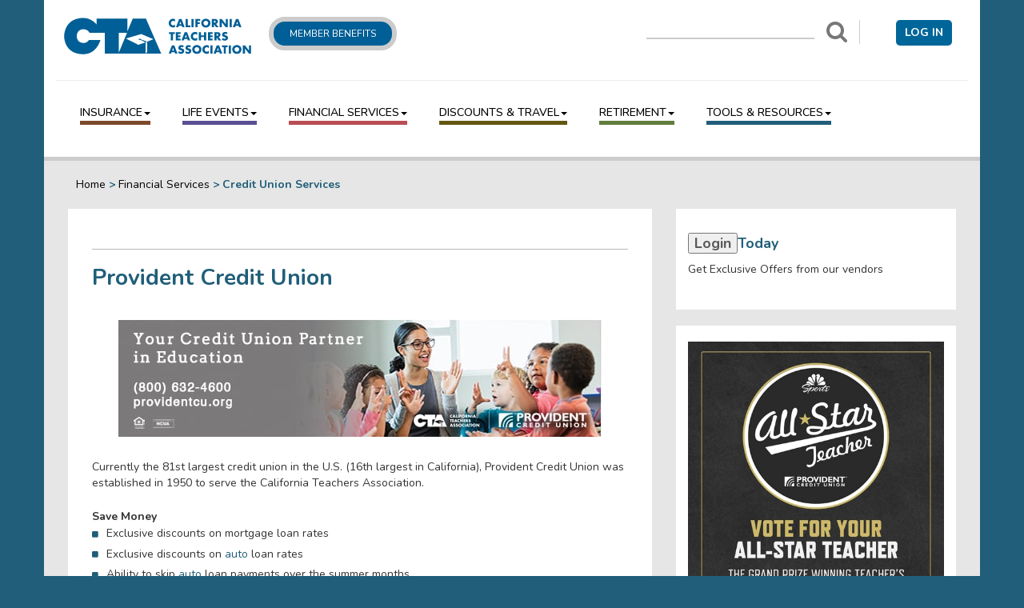

--- FILE ---
content_type: text/html; charset=utf-8
request_url: https://www.ctamemberbenefits.org/en/Financial-Services/Credit-Union
body_size: 12668
content:
<!DOCTYPE html><html lang="en"><head><meta charSet="utf-8"/><title>Credit Union Services</title><link rel="icon" href="https://www.ctamemberbenefits.org/favicon.ico"/><meta name="viewport" content="width=device-width, initial-scale=1"/><meta name="next-head-count" content="4"/><link rel="preconnect" href="https://fonts.googleapis.com"/><link rel="preconnect" href="https://fonts.gstatic.com" crossorigin="anonymous"/><link rel="preconnect" href="https://fonts.gstatic.com" crossorigin /><link data-next-font="" rel="preconnect" href="/" crossorigin="anonymous"/><link rel="preload" href="https://www.ctamemberbenefits.org/_next/static/css/2d06a8429f5d3f55.css" as="style"/><link rel="stylesheet" href="https://www.ctamemberbenefits.org/_next/static/css/2d06a8429f5d3f55.css" data-n-g=""/><link rel="preload" href="https://www.ctamemberbenefits.org/_next/static/css/59f3e7f4edf9d4f6.css" as="style"/><link rel="stylesheet" href="https://www.ctamemberbenefits.org/_next/static/css/59f3e7f4edf9d4f6.css" data-n-p=""/><noscript data-n-css=""></noscript><script defer="" nomodule="" src="https://www.ctamemberbenefits.org/_next/static/chunks/polyfills-42372ed130431b0a.js"></script><script src="https://www.ctamemberbenefits.org/_next/static/chunks/webpack-2980ef9d6f06bbce.js" defer=""></script><script src="https://www.ctamemberbenefits.org/_next/static/chunks/framework-e952fed463eb8e34.js" defer=""></script><script src="https://www.ctamemberbenefits.org/_next/static/chunks/main-666de9300f39c730.js" defer=""></script><script src="https://www.ctamemberbenefits.org/_next/static/chunks/pages/_app-19cbe2fd4623eebf.js" defer=""></script><script src="https://www.ctamemberbenefits.org/_next/static/chunks/929-86b38cc9b38740bd.js" defer=""></script><script src="https://www.ctamemberbenefits.org/_next/static/chunks/876-3dd7470fbb8eb424.js" defer=""></script><script src="https://www.ctamemberbenefits.org/_next/static/chunks/pages/%5B%5B...path%5D%5D-2dfd9189a96239b6.js" defer=""></script><script src="https://www.ctamemberbenefits.org/_next/static/FGKVIgyGfrxg6HEy_pgYQ/_buildManifest.js" defer=""></script><script src="https://www.ctamemberbenefits.org/_next/static/FGKVIgyGfrxg6HEy_pgYQ/_ssgManifest.js" defer=""></script><style data-href="https://fonts.googleapis.com/css2?family=Nunito:ital,wght@0,200..1000;1,200..1000&display=swap">@font-face{font-family:'Nunito';font-style:italic;font-weight:200;font-display:swap;src:url(https://fonts.gstatic.com/s/nunito/v32/XRXK3I6Li01BKofIMPyPbj8d7IEAGXNiLXA3iQ.woff) format('woff')}@font-face{font-family:'Nunito';font-style:italic;font-weight:300;font-display:swap;src:url(https://fonts.gstatic.com/s/nunito/v32/XRXK3I6Li01BKofIMPyPbj8d7IEAGXNi83A3iQ.woff) format('woff')}@font-face{font-family:'Nunito';font-style:italic;font-weight:400;font-display:swap;src:url(https://fonts.gstatic.com/s/nunito/v32/XRXK3I6Li01BKofIMPyPbj8d7IEAGXNirXA3iQ.woff) format('woff')}@font-face{font-family:'Nunito';font-style:italic;font-weight:500;font-display:swap;src:url(https://fonts.gstatic.com/s/nunito/v32/XRXK3I6Li01BKofIMPyPbj8d7IEAGXNin3A3iQ.woff) format('woff')}@font-face{font-family:'Nunito';font-style:italic;font-weight:600;font-display:swap;src:url(https://fonts.gstatic.com/s/nunito/v32/XRXK3I6Li01BKofIMPyPbj8d7IEAGXNic3c3iQ.woff) format('woff')}@font-face{font-family:'Nunito';font-style:italic;font-weight:700;font-display:swap;src:url(https://fonts.gstatic.com/s/nunito/v32/XRXK3I6Li01BKofIMPyPbj8d7IEAGXNiSnc3iQ.woff) format('woff')}@font-face{font-family:'Nunito';font-style:italic;font-weight:800;font-display:swap;src:url(https://fonts.gstatic.com/s/nunito/v32/XRXK3I6Li01BKofIMPyPbj8d7IEAGXNiLXc3iQ.woff) format('woff')}@font-face{font-family:'Nunito';font-style:italic;font-weight:900;font-display:swap;src:url(https://fonts.gstatic.com/s/nunito/v32/XRXK3I6Li01BKofIMPyPbj8d7IEAGXNiBHc3iQ.woff) format('woff')}@font-face{font-family:'Nunito';font-style:normal;font-weight:200;font-display:swap;src:url(https://fonts.gstatic.com/s/nunito/v32/XRXI3I6Li01BKofiOc5wtlZ2di8HDDshRTA.woff) format('woff')}@font-face{font-family:'Nunito';font-style:normal;font-weight:300;font-display:swap;src:url(https://fonts.gstatic.com/s/nunito/v32/XRXI3I6Li01BKofiOc5wtlZ2di8HDOUhRTA.woff) format('woff')}@font-face{font-family:'Nunito';font-style:normal;font-weight:400;font-display:swap;src:url(https://fonts.gstatic.com/s/nunito/v32/XRXI3I6Li01BKofiOc5wtlZ2di8HDLshRTA.woff) format('woff')}@font-face{font-family:'Nunito';font-style:normal;font-weight:500;font-display:swap;src:url(https://fonts.gstatic.com/s/nunito/v32/XRXI3I6Li01BKofiOc5wtlZ2di8HDIkhRTA.woff) format('woff')}@font-face{font-family:'Nunito';font-style:normal;font-weight:600;font-display:swap;src:url(https://fonts.gstatic.com/s/nunito/v32/XRXI3I6Li01BKofiOc5wtlZ2di8HDGUmRTA.woff) format('woff')}@font-face{font-family:'Nunito';font-style:normal;font-weight:700;font-display:swap;src:url(https://fonts.gstatic.com/s/nunito/v32/XRXI3I6Li01BKofiOc5wtlZ2di8HDFwmRTA.woff) format('woff')}@font-face{font-family:'Nunito';font-style:normal;font-weight:800;font-display:swap;src:url(https://fonts.gstatic.com/s/nunito/v32/XRXI3I6Li01BKofiOc5wtlZ2di8HDDsmRTA.woff) format('woff')}@font-face{font-family:'Nunito';font-style:normal;font-weight:900;font-display:swap;src:url(https://fonts.gstatic.com/s/nunito/v32/XRXI3I6Li01BKofiOc5wtlZ2di8HDBImRTA.woff) format('woff')}@font-face{font-family:'Nunito';font-style:italic;font-weight:200 1000;font-display:swap;src:url(https://fonts.gstatic.com/s/nunito/v32/XRXX3I6Li01BKofIMNaORs7nczIHNHI.woff2) format('woff2');unicode-range:U+0460-052F,U+1C80-1C8A,U+20B4,U+2DE0-2DFF,U+A640-A69F,U+FE2E-FE2F}@font-face{font-family:'Nunito';font-style:italic;font-weight:200 1000;font-display:swap;src:url(https://fonts.gstatic.com/s/nunito/v32/XRXX3I6Li01BKofIMNaHRs7nczIHNHI.woff2) format('woff2');unicode-range:U+0301,U+0400-045F,U+0490-0491,U+04B0-04B1,U+2116}@font-face{font-family:'Nunito';font-style:italic;font-weight:200 1000;font-display:swap;src:url(https://fonts.gstatic.com/s/nunito/v32/XRXX3I6Li01BKofIMNaMRs7nczIHNHI.woff2) format('woff2');unicode-range:U+0102-0103,U+0110-0111,U+0128-0129,U+0168-0169,U+01A0-01A1,U+01AF-01B0,U+0300-0301,U+0303-0304,U+0308-0309,U+0323,U+0329,U+1EA0-1EF9,U+20AB}@font-face{font-family:'Nunito';font-style:italic;font-weight:200 1000;font-display:swap;src:url(https://fonts.gstatic.com/s/nunito/v32/XRXX3I6Li01BKofIMNaNRs7nczIHNHI.woff2) format('woff2');unicode-range:U+0100-02BA,U+02BD-02C5,U+02C7-02CC,U+02CE-02D7,U+02DD-02FF,U+0304,U+0308,U+0329,U+1D00-1DBF,U+1E00-1E9F,U+1EF2-1EFF,U+2020,U+20A0-20AB,U+20AD-20C0,U+2113,U+2C60-2C7F,U+A720-A7FF}@font-face{font-family:'Nunito';font-style:italic;font-weight:200 1000;font-display:swap;src:url(https://fonts.gstatic.com/s/nunito/v32/XRXX3I6Li01BKofIMNaDRs7nczIH.woff2) format('woff2');unicode-range:U+0000-00FF,U+0131,U+0152-0153,U+02BB-02BC,U+02C6,U+02DA,U+02DC,U+0304,U+0308,U+0329,U+2000-206F,U+20AC,U+2122,U+2191,U+2193,U+2212,U+2215,U+FEFF,U+FFFD}@font-face{font-family:'Nunito';font-style:normal;font-weight:200 1000;font-display:swap;src:url(https://fonts.gstatic.com/s/nunito/v32/XRXV3I6Li01BKofIOOaBTMnFcQIG.woff2) format('woff2');unicode-range:U+0460-052F,U+1C80-1C8A,U+20B4,U+2DE0-2DFF,U+A640-A69F,U+FE2E-FE2F}@font-face{font-family:'Nunito';font-style:normal;font-weight:200 1000;font-display:swap;src:url(https://fonts.gstatic.com/s/nunito/v32/XRXV3I6Li01BKofIMeaBTMnFcQIG.woff2) format('woff2');unicode-range:U+0301,U+0400-045F,U+0490-0491,U+04B0-04B1,U+2116}@font-face{font-family:'Nunito';font-style:normal;font-weight:200 1000;font-display:swap;src:url(https://fonts.gstatic.com/s/nunito/v32/XRXV3I6Li01BKofIOuaBTMnFcQIG.woff2) format('woff2');unicode-range:U+0102-0103,U+0110-0111,U+0128-0129,U+0168-0169,U+01A0-01A1,U+01AF-01B0,U+0300-0301,U+0303-0304,U+0308-0309,U+0323,U+0329,U+1EA0-1EF9,U+20AB}@font-face{font-family:'Nunito';font-style:normal;font-weight:200 1000;font-display:swap;src:url(https://fonts.gstatic.com/s/nunito/v32/XRXV3I6Li01BKofIO-aBTMnFcQIG.woff2) format('woff2');unicode-range:U+0100-02BA,U+02BD-02C5,U+02C7-02CC,U+02CE-02D7,U+02DD-02FF,U+0304,U+0308,U+0329,U+1D00-1DBF,U+1E00-1E9F,U+1EF2-1EFF,U+2020,U+20A0-20AB,U+20AD-20C0,U+2113,U+2C60-2C7F,U+A720-A7FF}@font-face{font-family:'Nunito';font-style:normal;font-weight:200 1000;font-display:swap;src:url(https://fonts.gstatic.com/s/nunito/v32/XRXV3I6Li01BKofINeaBTMnFcQ.woff2) format('woff2');unicode-range:U+0000-00FF,U+0131,U+0152-0153,U+02BB-02BC,U+02C6,U+02DA,U+02DC,U+0304,U+0308,U+0329,U+2000-206F,U+20AC,U+2122,U+2191,U+2193,U+2212,U+2215,U+FEFF,U+FFFD}</style></head><body><div id="__next"><section class="prod-mode"><div class="container"><div id="wrapper" class="row main-row"><a href="#center_wrapper" class="skipLink">Skip to main content</a><header id="main_header"><nav class="navbar navbar-default" role="navigation"><div class="container-fluid"><div class="navbar-header"><div class="col-xs-2 col-md-2 text-center"><button type="button" class="navbar-toggle collapsed" data-toggle="collapse" data-target="#bs-navbar"><span class="sr-only">Toggle navigation</span><span class="icon-bar top-bar"></span><span class="icon-bar middle-bar"></span><span class="icon-bar bottom-bar"></span></button></div><div class="col-xs-8 col-sm-12 col-md-12 no-padding"><a id="logo" href="/"><div class="container-logo"><div><img src="/img/cta_logo.svg" alt="CTA Member Benefits"/></div><div><span id="cta-logo-aside">Member Benefits</span></div></div></a></div><div class="col-xs-2 col-md-2 text-center hidden-sm hidden-md hidden-lg no-padding"><i id="search-menu" class="navbar-toggle collapsed fa fa-search" data-toggle="collapse" data-target="#bs-navbar"></i></div></div><div class="collapse navbar-collapse" id="bs-navbar"><div class="row"><ul class="nav navbar-nav navbar-right"><li class="dropdown" id="liDrpdwnLogin"></li></ul><div class=""><ul class="nav navbar-nav navbar-right"><li class="search"><nav aria-label="Search"><form role="search"><label for="tSB_header0" class="sr-only">Search</label><input name="txtSearchBox_header0" type="text" id="tSB_header0" class="ac_input ui-autocomplete-input focus-visible" autoComplete="off" placeholder="" maxLength="60" value=""/><button class="unsetBtn focus-visible" aria-label="Search"><span class="btn btn-blue pull-right hidden-sm hidden-md hidden-lg" data-toggle="collapse" data-target="#bs-navbar">Search</span><i class="fa fa-2x fa-search hidden-xs"></i></button></form></nav></li></ul></div></div><div class="row"><hr/><ul id="mainNav" class="nav navbar-nav"><li id="nav_but1" class=""><a href="/Insurance" class="dropdown-toggle focus-visible" data-toggle="dropdown" aria-haspopup="true" aria-expanded="false">Insurance<span class="caret"></span></a><ul class="dropdown-menu" role="menu"><li><a href="/Insurance" class="focus-visible">Insurance Home</a></li><li class="divider"></li><li><a href="/Insurance/Death-and-Dismemberment-Plan" class="focus-visible" aria-label="Navigate to /Insurance">Death and Dismemberment Plan</a></li><li><a href="/Insurance/Complimentary-Life-Insurance" class="focus-visible" aria-label="Navigate to /Insurance">Complimentary Life Insurance</a></li><li><a href="/Insurance/Auto-and-Home-Insurance" class="focus-visible" aria-label="Navigate to /Insurance">Auto and Home Insurance</a></li><li><a href="/Insurance/Life-Insurance" class="focus-visible" aria-label="Navigate to /Insurance">Life Insurance</a></li><li><a href="/Insurance/Disability-Insurance" class="focus-visible" aria-label="Navigate to /Insurance">Disability Insurance</a></li><li><a href="/Insurance/District-Paid" class="focus-visible" aria-label="Navigate to /Insurance">District-Paid Life &amp; Disability Insurance</a></li><li><a href="/Insurance/EEL" class="focus-visible" aria-label="Navigate to /Insurance">Educators Employment Liability (EEL) Insurance</a></li><li><a href="/Insurance/Long-Term-Care-Insurance" class="focus-visible" aria-label="Navigate to /Insurance">Long-Term Care Program</a></li><li class="divider-title"><hr/>Forms</li><li><a href="/Insurance/Death-And-Dismemberment" class="focus-visible" aria-label="Navigate to /Insurance">Beneficiary Registration</a></li></ul></li><li id="nav_but2" class=""><a href="/Life-Events" class="dropdown-toggle focus-visible" data-toggle="dropdown" aria-haspopup="true" aria-expanded="false">Life Events<span class="caret"></span></a><ul class="dropdown-menu" role="menu"><li><a href="/Life-Events" class="focus-visible">Life Events Home</a></li><li class="divider"></li><li><a href="/Life-Events/Calm" class="focus-visible" aria-label="Navigate to /Life-Events">Calm</a></li><li><a href="/Life-Events/Disaster-Relief-Fund" class="focus-visible" aria-label="Navigate to /Life-Events">CTA Disaster Relief Fund</a></li><li><a href="/Life-Events/New-Member-Resource-Center" class="focus-visible" aria-label="Navigate to /Life-Events">New Member Resource Center</a></li><li><a href="/Life-Events/Classroom-Setup-Grant" class="focus-visible" aria-label="Navigate to /Life-Events">CTA Classroom Setup Grant</a></li><li><a href="/Life-Events/NEA-Disaster-Relief-Assistance" class="focus-visible" aria-label="Navigate to /Life-Events">NEA Member Benefits Disaster Relief Assistance</a></li><li><a href="/Life-Events/When-Life-Changes" class="focus-visible" aria-label="Navigate to /Life-Events">When Life Changes</a></li><li><a href="/Life-Events/Group-Legal-Services-Program" class="focus-visible" aria-label="Navigate to /Life-Events">Group Legal Services Program (GLSP)</a></li></ul></li><li id="nav_but3" class=""><a href="/Financial-Services" class="dropdown-toggle focus-visible" data-toggle="dropdown" aria-haspopup="true" aria-expanded="false">Financial Services<span class="caret"></span></a><ul class="dropdown-menu" role="menu"><li><a href="/Financial-Services" class="focus-visible">Financial Services Home</a></li><li class="divider"></li><li><a href="/Financial-Services/Credit-Union" class="focus-visible" aria-label="Navigate to /Financial-Services">Credit Union Services</a></li><li><a href="/Financial-Services/Credit-Card" class="focus-visible" aria-label="Navigate to /Financial-Services">Credit Card Services</a></li></ul></li><li id="nav_but4" class=""><a href="/Travel-And-Discounts" class="dropdown-toggle focus-visible" data-toggle="dropdown" aria-haspopup="true" aria-expanded="false">Discounts &amp; Travel<span class="caret"></span></a><ul class="dropdown-menu" role="menu"><li><a href="/Travel-And-Discounts" class="focus-visible">Discounts &amp; Travel Home</a></li><li class="divider"></li><li><a href="/Travel-And-Discounts/Rental-Car-Discount" class="focus-visible" aria-label="Navigate to /Travel-And-Discounts">Rental Car Discounts</a></li><li><a href="/Travel-And-Discounts/Product-Discounts" class="focus-visible" aria-label="Navigate to /Travel-And-Discounts">Product Discounts</a></li><li><a href="/Travel-And-Discounts/Access-Discounts" class="focus-visible" aria-label="Navigate to /Travel-And-Discounts">Access Discounts</a></li><li><a href="/Travel-And-Discounts/Theme-Parks-and-Movie-Discount" class="focus-visible" aria-label="Navigate to /Travel-And-Discounts">Theme Parks &amp; Movie Discounts</a></li><li><a href="/Travel-And-Discounts/Travel-Booking-Hotels" class="focus-visible" aria-label="Navigate to /Travel-And-Discounts">Travel and Hotels</a></li><li><a href="/Travel-And-Discounts/Vision-Discount" class="focus-visible" aria-label="Navigate to /Travel-And-Discounts">Vision Discount</a></li></ul></li><li id="nav_but5" class=""><a href="/Retirement" class="dropdown-toggle focus-visible" data-toggle="dropdown" aria-haspopup="true" aria-expanded="false">Retirement<span class="caret"></span></a><ul class="dropdown-menu" role="menu"><li><a href="/Retirement" class="focus-visible">Retirement Home</a></li><li class="divider"></li><li><a href="/Retirement/CTA-Retirement-Savings-Plan" class="focus-visible" aria-label="Navigate to /Retirement">CTA Retirement Savings Plan</a></li><li><a href="/Retirement/Calculators" class="focus-visible" aria-label="Navigate to /Retirement">Calculators</a></li><li class="divider-title"><hr/>Financial Wellness Center</li><li><a href="/Retirement/Financial-Education" class="focus-visible" aria-label="Navigate to /Retirement">Financial Education</a></li></ul></li><li id="nav_but6" class=""><a href="/Tools-And-Resources" class="dropdown-toggle focus-visible" data-toggle="dropdown" aria-haspopup="true" aria-expanded="false">Tools &amp; Resources<span class="caret"></span></a><ul class="dropdown-menu" role="menu"><li><a href="/Tools-And-Resources" class="focus-visible">Tools &amp; Resources Home</a></li><li class="divider"></li><li><a href="/Tools-And-Resources/CTA-Conferences-Resources" class="focus-visible" aria-label="Navigate to /Tools-And-Resources">CTA Conferences</a></li><li><a href="/Tools-And-Resources/MB-Video" class="focus-visible" aria-label="Navigate to /Tools-And-Resources">CTA Member Benefits Videos</a></li><li><a href="/Tools-And-Resources/Forms-and-Publications" class="focus-visible" aria-label="Navigate to /Tools-And-Resources">Forms and Materials</a></li><li><a href="/Tools-And-Resources/Member-Benefits-4-You" class="focus-visible" aria-label="Navigate to /Tools-And-Resources">Member Benefits 4 You (MB4U)</a></li><li><a href="/Tools-And-Resources/Social-Media-Hub" class="focus-visible" aria-label="Navigate to /Tools-And-Resources">Member Benefits Social Media Hub</a></li><li><a href="/Tools-And-Resources/Training-Programs" class="focus-visible" aria-label="Navigate to /Tools-And-Resources">Member Training Programs</a></li><li><a href="/Tools-And-Resources/Student-Loan" class="focus-visible" aria-label="Navigate to /Tools-And-Resources">Student Loan Forgiveness</a></li><li><a href="/Tools-And-Resources/EBT-SPD" class="focus-visible" aria-label="Navigate to /Tools-And-Resources">CTA/EBT Summary Plan Description</a></li><li><a href="/Tools-And-Resources/FAQ" class="focus-visible" aria-label="Navigate to /Tools-And-Resources">Frequently Asked Questions</a></li><li><a href="/Tools-And-Resources/Contact-CTA-Member-Benefits" class="focus-visible" aria-label="Navigate to /Tools-And-Resources">Contact Us</a></li><li class="divider-title"><hr/>Chapter Leaders</li><li><a href="/Tools-And-Resources/Leader-Resources" class="focus-visible" aria-label="Navigate to /Tools-And-Resources">MB Organizing Leader Resource Center</a></li><li><a href="/Tools-And-Resources/Leader-Training-Programs" class="focus-visible" aria-label="Navigate to /Tools-And-Resources">Leader Training Programs</a></li><li><a href="/Tools-And-Resources/Chapter-Newsletters-Resources" class="focus-visible" aria-label="Navigate to /Tools-And-Resources">Articles for Chapter Newsletters</a></li><li><a href="/Tools-And-Resources/Chapter-Insurance" class="focus-visible" aria-label="Navigate to /Tools-And-Resources">Chapter Insurance</a></li></ul></li></ul></div></div></div></nav></header><main id="center_wrapper" tabindex="-1"><section id="main_area" class="col-md-12"><section id="breadcrumb"><div class="col-md-12"><h1 class="hide">Breadcrumb</h1><a title="Home" href="/">Home</a> &gt; <a title="Financial Services" href="/Financial-Services">Financial Services</a> &gt; <!-- -->Credit Union Services</div></section><div class="row"><div class="col-md-12"><section id="main" class="col-md-8"><div id="divOuterMainArea" class="col-md-12 block p-t-sm p-b-sm"><section class="multiple_benefits"><div class="product_list"><h1>Provident Credit Union</h1><div><p style="text-align: center;">&nbsp;</p>
<p style="text-align: center;"><a href="https://providentcu.org/CTA" target="_blank" rel="noopener noreferrer"><img alt="Visit providentcu.org" src="https://edge.sitecorecloud.io/californiatc2ec-ctamb-production-6c89/media/CTAMB/Images/Images---Tiffany/PCU/2021_11_Your-CU-Partner-in-Edu_CTA_Web-Banner-112221.jpg?h=147&amp;w=604" style="height: 147px; width: 604px;" /></a></p>
<p style="text-align: center;">&nbsp;</p>
<p>Currently the 81st largest credit union in the U.S. (16th largest in California), Provident Credit Union was established in 1950 to serve the California Teachers Association.</p>
<p>&nbsp;<strong></strong></p>
<p><strong>Save Money</strong>
</p>
<ul>
    <li>Exclusive discounts on mortgage loan rates</li>
    <li>Exclusive discounts on <a href="https://providentcu.org/CTA" target="_blank" rel="noopener noreferrer">auto</a> loan rates&nbsp;</li>
    <li>Ability to skip <a href="https://providentcu.org/CTA" target="_blank" rel="noopener noreferrer">auto</a> loan payments over the summer months</li>
    <li>Accumulator saving plans - perfect for that 12th paycheck </li>
</ul>
<p><strong>Earn Money</strong></p>
<ul>
    <li>New account bonuses</li>
    <li>Competitive rates on savings and term-share certificates</li>
    <li>Super Reward Checking account &ndash; pays a high interest rate</li>
</ul>
<p><strong>Bank with Convenience</strong></p>
<ul>
    <li>Convenient locations throughout Northern California</li>
    <li>Network branches nationwide</li>
    <li>Over 5,000 no-surcharge CO-OP ATMs throughout California and 30,000 CO-OP ATMs nationwide</li>
    <li>Over 350 CO-OP branches in California and 3,500 CO-OP branches nationwide </li>
    <li>Online and mobile account access anytime and anywhere.</li>
</ul>
<hr />
<p><img alt="" src="https://edge.sitecorecloud.io/californiatc2ec-ctamb-production-6c89/media/CTAMB/Images/Misc/BBB.png" width="181" height="65" />&nbsp; <img alt="" src="https://edge.sitecorecloud.io/californiatc2ec-ctamb-production-6c89/media/CTAMB/Images/Misc/TOP25.png?h=81&amp;w=80" width="80" height="81" style="height: 81px; width: 80px;" />&nbsp; <img alt="" src="https://edge.sitecorecloud.io/californiatc2ec-ctamb-production-6c89/media/CTAMB/Images/Misc/Bauer.png" width="80" height="80" />&nbsp; <img alt="" src="https://edge.sitecorecloud.io/californiatc2ec-ctamb-production-6c89/media/CTAMB/Images/Misc/CTAPCU.png?h=65&amp;w=196" width="196" height="65" style="height: 65px; width: 196px;" /></p>
<ul>
</ul>
<ul>
</ul></div><div class="row"><div class="col-md-4"><p class="title">Provided By</p><a href="https://providentcu.org/cta" target="_blank" rel="noopener noreferrer">Provident Credit Union</a></div><div class="col-md-4"><p class="title">Eligibility</p><div>Active CTA, CTA/NEA-Retired Life; and CTA/NEA-Retired Annual members.  Any persons related by blood or marriage or any persons living in the immediate household of these members are also eligible.</div></div><div class="col-md-4"><p class="title">How To Enroll</p><section><div id="loginbtn"><form action="/api/auth/signin/azure-ad-b2c" method="POST"><input type="hidden" name="csrfToken" value=""/><input type="hidden" name="callbackUrl" value="https://www.ctamemberbenefits.org/_site_CTAMB/Financial-Services/Credit-Union"/><button type="submit" class="login_link">Please Log In First</button></form></div></section></div></div></div><br/></section></div></section><aside id="right_rail" class="col-md-4"><section class="generic_module col-md-12 block p-t-sm p-b-sm"><div><div class="login_benefit"><h1><section><div id="loginbtn"><form action="/api/auth/signin/azure-ad-b2c" method="POST"><input type="hidden" name="csrfToken" value=""/><input type="hidden" name="callbackUrl" value="https://www.ctamemberbenefits.org/_site_CTAMB/Financial-Services/Credit-Union"/><button type="submit" class="">Login</button></form></div></section></h1><h1 class="login_benefit_text">Today</h1></div></div><p>Get Exclusive Offers from our vendors</p></section><section class="right_rail_ad_banner col-md-12 block p-t-sm p-b-sm"><span class="top_curve"></span><div><p><img alt="" height="625" width="500" src="https://edge.sitecorecloud.io/californiatc2ec-ctamb-production-6c89/media/CTAMB/Images/Images---Tiffany/PCU/2026_01_AllStarTeacher_1080x1350.jpg?h=625&amp;w=500" /></p>
<p>Win $30,000 for Your School!</p>
<p>The NBC Sports Bay Area &amp; California All-Star Teacher Award, presented by Provident Credit Union, recognizes exceptional K-12 teachers.</p>
<p>This year&rsquo;s winning teacher will receive a $30,000 donation for their school and will be celebrated during an NBC Sports broadcast at a San Francisco Giants game.</p>
<p>Nomination deadline is January 31, 2026.</p>
<p>We appreciate all that educators do for our children and invite you to recognize an outstanding teacher!</p>
<p>For more information, <a href="https://edge.sitecorecloud.io/californiatc2ec-ctamb-production-6c89/media/CTAMB/Documents---Tiffany/2026_01_AllStar_Teacher_Nominations_Flyer_FINAL.pdf">click here</a>!</p></div><br/><span class="bottom_curve"></span></section></aside></div></div></section><div class="clear"></div><section id="footer_links" class="col-md-12"><div class="col-md-12 hidden-xs hidden-sm"><div class="block col-md-12 p-t-xs p-b-xs"><h1 class="hide">Footer Links</h1><article class="section-insurance"><h2><a href="/Insurance" class="section-insurance" data-type="heading-link">Insurance</a></h2><ul><li><a href="/Insurance/Death-and-Dismemberment-Plan">Death and Dismemberment Plan</a></li><li><a href="/Insurance/Complimentary-Life-Insurance">Complimentary Life Insurance</a></li><li><a href="/Insurance/Auto-and-Home-Insurance">Auto and Home Insurance</a></li><li><a href="/Insurance/Life-Insurance">Life Insurance</a></li><li><a href="/Insurance/Disability-Insurance">Disability Insurance</a></li><li><a href="/Insurance/District-Paid">District-Paid Life &amp; Disability Insurance</a></li><li><a href="/Insurance/EEL">Educators Employment Liability (EEL) Insurance</a></li><li><a href="/Insurance/Long-Term-Care-Insurance">Long-Term Care Program</a></li><li><a href="/Insurance/Death-And-Dismemberment">Beneficiary Registration</a></li></ul></article><article class="section-life_events"><h2><a href="/Life-Events" class="section-life_events" data-type="heading-link">Life Events</a></h2><ul><li><a href="/Life-Events/Calm">Calm</a></li><li><a href="/Life-Events/Disaster-Relief-Fund">CTA Disaster Relief Fund</a></li><li><a href="/Life-Events/New-Member-Resource-Center">New Member Resource Center</a></li><li><a href="/Life-Events/Classroom-Setup-Grant">CTA Classroom Setup Grant</a></li><li><a href="/Life-Events/NEA-Disaster-Relief-Assistance">NEA Member Benefits Disaster Relief Assistance</a></li><li><a href="/Life-Events/When-Life-Changes">When Life Changes</a></li><li><a href="/Life-Events/Group-Legal-Services-Program">Group Legal Services Program (GLSP)</a></li></ul></article><article class="section-financial_services"><h2><a href="/Financial-Services" class="section-financial_services" data-type="heading-link">Financial Services</a></h2><ul><li><a href="/Financial-Services/Credit-Union">Credit Union Services</a></li><li><a href="/Financial-Services/Credit-Card">Credit Card Services</a></li></ul></article><article class="section-discounts_travel"><h2><a href="/Travel-And-Discounts" class="section-discounts_travel" data-type="heading-link">Discounts &amp; Travel</a></h2><ul><li><a href="/Travel-And-Discounts/Rental-Car-Discount">Rental Car Discounts</a></li><li><a href="/Travel-And-Discounts/Product-Discounts">Product Discounts</a></li><li><a href="/Travel-And-Discounts/Access-Discounts">Access Discounts</a></li><li><a href="/Travel-And-Discounts/Theme-Parks-and-Movie-Discount">Theme Parks &amp; Movie Discounts</a></li><li><a href="/Travel-And-Discounts/Travel-Booking-Hotels">Travel and Hotels</a></li><li><a href="/Travel-And-Discounts/Vision-Discount">Vision Discount</a></li></ul></article><article class="section-retirement"><h2><a href="/Retirement" class="section-retirement" data-type="heading-link">Retirement</a></h2><ul><li><a href="/Retirement/CTA-Retirement-Savings-Plan">CTA Retirement Savings Plan</a></li><li><a href="/Retirement/Calculators">Calculators</a></li><li><a href="/Retirement/Financial-Education">Financial Education</a></li></ul></article><article class="section-tools_resources"><h2><a href="/Tools-And-Resources" class="section-tools_resources" data-type="heading-link">Tools &amp; Resources</a></h2><ul><li><a href="/Tools-And-Resources/CTA-Conferences-Resources">CTA Conferences</a></li><li><a href="/Tools-And-Resources/MB-Video">CTA Member Benefits Videos</a></li><li><a href="/Tools-And-Resources/Forms-and-Publications">Forms and Materials</a></li><li><a href="/Tools-And-Resources/Member-Benefits-4-You">Member Benefits 4 You (MB4U)</a></li><li><a href="/Tools-And-Resources/Social-Media-Hub">Member Benefits Social Media Hub</a></li><li><a href="/Tools-And-Resources/Training-Programs">Member Training Programs</a></li><li><a href="/Tools-And-Resources/Student-Loan">Student Loan Forgiveness</a></li><li><a href="/Tools-And-Resources/EBT-SPD">CTA/EBT Summary Plan Description</a></li><li><a href="/Tools-And-Resources/FAQ">Frequently Asked Questions</a></li><li><a href="/Tools-And-Resources/Contact-CTA-Member-Benefits">Contact Us</a></li><li><a href="/Tools-And-Resources/Leader-Resources">MB Organizing Leader Resource Center</a></li><li><a href="/Tools-And-Resources/Leader-Training-Programs">Leader Training Programs</a></li><li><a href="/Tools-And-Resources/Chapter-Newsletters-Resources">Articles for Chapter Newsletters</a></li><li><a href="/Tools-And-Resources/Chapter-Insurance">Chapter Insurance</a></li></ul></article><div class="clear"></div></div></div><div class="col-md-12 hidden-md hidden-lg"><div class="panel-group" id="footer-accordion" role="tablist" aria-multiselectable="true"><div class="panel"><div class="panel-heading" role="tab" id="heading-I"><h2 class="panel-title"><a class="collapsed" role="button" data-toggle="collapse" data-parent="#footer-accordion" href="#collapse-I" aria-expanded="false" aria-controls="collapse-I">Insurance</a></h2></div><div id="collapse-I" class="panel-collapse collapse" role="tabpanel" aria-labelledby="collapse-I"><div class="panel-body"><article id="insurance" class="section-insurance"><h1><a href="/Insurance">Insurance</a></h1><ul><li><a href="/Insurance">Insurance Home</a></li><li><a href="/Insurance/Death-and-Dismemberment-Plan">Death and Dismemberment Plan</a></li><li><a href="/Insurance/Complimentary-Life-Insurance">Complimentary Life Insurance</a></li><li><a href="/Insurance/Auto-and-Home-Insurance">Auto and Home Insurance</a></li><li><a href="/Insurance/Life-Insurance">Life Insurance</a></li><li><a href="/Insurance/Disability-Insurance">Disability Insurance</a></li><li><a href="/Insurance/District-Paid">District-Paid Life &amp; Disability Insurance</a></li><li><a href="/Insurance/EEL">Educators Employment Liability (EEL) Insurance</a></li><li><a href="/Insurance/Long-Term-Care-Insurance">Long-Term Care Program</a></li><li><a href="/Insurance/Death-And-Dismemberment">Beneficiary Registration</a></li></ul></article></div></div></div><div class="panel"><div class="panel-heading" role="tab" id="heading-LE"><h2 class="panel-title"><a class="collapsed" role="button" data-toggle="collapse" data-parent="#footer-accordion" href="#collapse-LE" aria-expanded="false" aria-controls="collapse-LE">Life Events</a></h2></div><div id="collapse-LE" class="panel-collapse collapse" role="tabpanel" aria-labelledby="collapse-LE"><div class="panel-body"><article id="life_events" class="section-life_events"><h1><a href="/Life-Events">Life Events</a></h1><ul><li><a href="/Life-Events">Life Events Home</a></li><li><a href="/Life-Events/Calm">Calm</a></li><li><a href="/Life-Events/Disaster-Relief-Fund">CTA Disaster Relief Fund</a></li><li><a href="/Life-Events/New-Member-Resource-Center">New Member Resource Center</a></li><li><a href="/Life-Events/Classroom-Setup-Grant">CTA Classroom Setup Grant</a></li><li><a href="/Life-Events/NEA-Disaster-Relief-Assistance">NEA Member Benefits Disaster Relief Assistance</a></li><li><a href="/Life-Events/When-Life-Changes">When Life Changes</a></li><li><a href="/Life-Events/Group-Legal-Services-Program">Group Legal Services Program (GLSP)</a></li></ul></article></div></div></div><div class="panel"><div class="panel-heading" role="tab" id="heading-FS"><h2 class="panel-title"><a class="collapsed" role="button" data-toggle="collapse" data-parent="#footer-accordion" href="#collapse-FS" aria-expanded="false" aria-controls="collapse-FS">Financial Services</a></h2></div><div id="collapse-FS" class="panel-collapse collapse" role="tabpanel" aria-labelledby="collapse-FS"><div class="panel-body"><article id="financial_services" class="section-financial_services"><h1><a href="/Financial-Services">Financial Services</a></h1><ul><li><a href="/Financial-Services">Financial Services Home</a></li><li><a href="/Financial-Services/Credit-Union">Credit Union Services</a></li><li><a href="/Financial-Services/Credit-Card">Credit Card Services</a></li></ul></article></div></div></div><div class="panel"><div class="panel-heading" role="tab" id="heading-DT"><h2 class="panel-title"><a class="collapsed" role="button" data-toggle="collapse" data-parent="#footer-accordion" href="#collapse-DT" aria-expanded="false" aria-controls="collapse-DT">Discounts &amp; Travel</a></h2></div><div id="collapse-DT" class="panel-collapse collapse" role="tabpanel" aria-labelledby="collapse-DT"><div class="panel-body"><article id="discounts_travel" class="section-discounts_travel"><h1><a href="/Travel-And-Discounts">Discounts &amp; Travel</a></h1><ul><li><a href="/Travel-And-Discounts">Discounts &amp; Travel Home</a></li><li><a href="/Travel-And-Discounts/Rental-Car-Discount">Rental Car Discounts</a></li><li><a href="/Travel-And-Discounts/Product-Discounts">Product Discounts</a></li><li><a href="/Travel-And-Discounts/Access-Discounts">Access Discounts</a></li><li><a href="/Travel-And-Discounts/Theme-Parks-and-Movie-Discount">Theme Parks &amp; Movie Discounts</a></li><li><a href="/Travel-And-Discounts/Travel-Booking-Hotels">Travel and Hotels</a></li><li><a href="/Travel-And-Discounts/Vision-Discount">Vision Discount</a></li></ul></article></div></div></div><div class="panel"><div class="panel-heading" role="tab" id="heading-R"><h2 class="panel-title"><a class="collapsed" role="button" data-toggle="collapse" data-parent="#footer-accordion" href="#collapse-R" aria-expanded="false" aria-controls="collapse-R">Retirement</a></h2></div><div id="collapse-R" class="panel-collapse collapse" role="tabpanel" aria-labelledby="collapse-R"><div class="panel-body"><article id="retirement" class="section-retirement"><h1><a href="/Retirement">Retirement</a></h1><ul><li><a href="/Retirement">Retirement Home</a></li><li><a href="/Retirement/CTA-Retirement-Savings-Plan">CTA Retirement Savings Plan</a></li><li><a href="/Retirement/Calculators">Calculators</a></li><li><a href="/Retirement/Financial-Education">Financial Education</a></li></ul></article></div></div></div><div class="panel"><div class="panel-heading" role="tab" id="heading-TR"><h2 class="panel-title"><a class="collapsed" role="button" data-toggle="collapse" data-parent="#footer-accordion" href="#collapse-TR" aria-expanded="false" aria-controls="collapse-TR">Tools &amp; Resources</a></h2></div><div id="collapse-TR" class="panel-collapse collapse" role="tabpanel" aria-labelledby="collapse-TR"><div class="panel-body"><article id="tools_resources" class="section-tools_resources"><h1><a href="/Tools-And-Resources">Tools &amp; Resources</a></h1><ul><li><a href="/Tools-And-Resources">Tools &amp; Resources Home</a></li><li><a href="/Tools-And-Resources/CTA-Conferences-Resources">CTA Conferences</a></li><li><a href="/Tools-And-Resources/MB-Video">CTA Member Benefits Videos</a></li><li><a href="/Tools-And-Resources/Forms-and-Publications">Forms and Materials</a></li><li><a href="/Tools-And-Resources/Member-Benefits-4-You">Member Benefits 4 You (MB4U)</a></li><li><a href="/Tools-And-Resources/Social-Media-Hub">Member Benefits Social Media Hub</a></li><li><a href="/Tools-And-Resources/Training-Programs">Member Training Programs</a></li><li><a href="/Tools-And-Resources/Student-Loan">Student Loan Forgiveness</a></li><li><a href="/Tools-And-Resources/EBT-SPD">CTA/EBT Summary Plan Description</a></li><li><a href="/Tools-And-Resources/FAQ">Frequently Asked Questions</a></li><li><a href="/Tools-And-Resources/Contact-CTA-Member-Benefits">Contact Us</a></li><li><a href="/Tools-And-Resources/Leader-Resources">MB Organizing Leader Resource Center</a></li><li><a href="/Tools-And-Resources/Leader-Training-Programs">Leader Training Programs</a></li><li><a href="/Tools-And-Resources/Chapter-Newsletters-Resources">Articles for Chapter Newsletters</a></li><li><a href="/Tools-And-Resources/Chapter-Insurance">Chapter Insurance</a></li></ul></article></div></div></div></div></div></section><footer id="footer" class="col-md-12"><div class="col-md-12"><div class="col-md-12 block"><div><ul><li><a href="http://www.cta.org" target="_blank" rel="noopener noreferrer">CTA</a></li><li><a href="http://ctainvest.org" target="_blank" rel="noopener noreferrer">CTAinvest.org</a></li><li><a href="http://www.nea.org" target="_blank" rel="noopener noreferrer">NEA</a></li><li><a href="http://www.neamb.com" target="_blank" rel="noopener noreferrer">NEA Member Benefits</a></li></ul></div><div><ul id="bottom_links"><li>Copyright (c) California Teacher&#x27;s Association  2026</li><li><a href="https://www.ctamemberbenefits.org/Privacy-Policy" target="">Privacy Policy</a></li><li><a href="https://www.ctamemberbenefits.org/Terms-of-Use" target="">Terms of Use</a></li><li><a href="https://www.ctamemberbenefits.org/Disclaimer" target="">Disclaimer</a></li><li><a href="https://www.ctamemberbenefits.org/Tools-And-Resources/Contact-CTA-Member-Benefits" target="">Contact Us</a></li><li><a href="https://www.ctamemberbenefits.org/Help" target="">Help</a></li></ul></div></div></div></footer><div class="clear"></div></main></div></div></section><byoc-registration components="[]" datasources="[]"></byoc-registration><script type="text/javascript" src="https://cdnjs.cloudflare.com/ajax/libs/jquery/3.3.1/jquery.min.js" defer=""></script><script type="text/javascript" src="https://maxcdn.bootstrapcdn.com/bootstrap/3.3.7/js/bootstrap.min.js" defer=""></script></div><script id="__NEXT_DATA__" type="application/json">{"props":{"pageProps":{"site":{"name":"CTAMB","language":"en","hostName":"*","pointOfSale":{"en":""}},"locale":"en","layoutData":{"sitecore":{"context":{"pageEditing":false,"site":{"name":"CTAMB"},"pageState":"normal","editMode":"chromes","language":"en","itemPath":"/Financial-Services/Credit-Union","variantId":"_default"},"route":{"name":"Credit Union","displayName":"Credit Union","fields":{"benefitTitle":{"value":""},"description":{"value":""},"javascriptcodebottom":{"value":""},"javascriptcodetop":{"value":""},"generalContent":{"value":"For Benefit pages, please use the Benefit Content field below."},"includeInFooter":{"value":true},"includeInNavigation":{"value":true},"pageMetaDescription":{"value":""},"pageMetaKeywords":{"value":""},"pageMetaTags":{"value":""},"pageTitle":{"value":"Credit Union Services"}},"databaseName":"master","deviceId":"fe5d7fdf-89c0-4d99-9aa3-b5fbd009c9f3","itemId":"7c29fe0a-278f-47ae-9dda-bfc865e1c4d9","itemLanguage":"en","itemVersion":1,"layoutId":"96e5f4ba-a2cf-4a4c-a4e7-64da88226362","templateId":"add256e9-c6ac-4f2b-aab8-b443dfce0dbb","templateName":"Multiple Benefit Page","placeholders":{"headless-header":[{"uid":"75b63cee-58c0-46e7-82a2-d6ebcb3f3f7b","componentName":"Header","dataSource":"","params":{"CacheClearingBehavior":"Clear on publish"},"fields":{"benefitTitle":{"value":""},"description":{"value":""},"javascriptcodebottom":{"value":""},"javascriptcodetop":{"value":""},"generalContent":{"value":"For Benefit pages, please use the Benefit Content field below."},"includeInFooter":{"value":true},"includeInNavigation":{"value":true},"pageMetaDescription":{"value":""},"pageMetaKeywords":{"value":""},"pageMetaTags":{"value":""},"pageTitle":{"value":"Credit Union Services"}}}],"headless-main":[{"uid":"db91b9ce-a29e-4623-bafa-437091dd7f1a","componentName":"MultipleBenefit","dataSource":"","params":{"CacheClearingBehavior":"Clear on publish"},"fields":{"benefitTitle":{"value":""},"description":{"value":""},"javascriptcodebottom":{"value":""},"javascriptcodetop":{"value":""},"generalContent":{"value":"For Benefit pages, please use the Benefit Content field below."},"includeInFooter":{"value":true},"includeInNavigation":{"value":true},"pageMetaDescription":{"value":""},"pageMetaKeywords":{"value":""},"pageMetaTags":{"value":""},"pageTitle":{"value":"Credit Union Services"}},"placeholders":{"headless-multiple-benefits-detail":[]}}],"headless-footer":[{"uid":"fd2a7c2f-d793-4a9e-8de6-31cd15986d67","componentName":"Footer","dataSource":"","params":{"CacheClearingBehavior":"Clear on publish"},"fields":{"data":{"contextItem":{"cta":{"jsonValue":{"value":{"href":"http://www.cta.org","text":"CTA","linktype":"external","url":"http://www.cta.org","anchor":"","target":"_blank"}}},"ctainvest":{"jsonValue":{"value":{"href":"http://ctainvest.org","text":"CTAinvest.org","linktype":"external","url":"http://ctainvest.org","anchor":"","target":"_blank"}}},"nea":{"jsonValue":{"value":{"href":"http://www.nea.org","text":"NEA","linktype":"external","url":"http://www.nea.org","anchor":"","target":"_blank"}}},"neamb":{"jsonValue":{"value":{"href":"http://www.neamb.com","text":"NEA Member Benefits","linktype":"external","url":"http://www.neamb.com","anchor":"","target":"_blank"}}},"disclaimer":{"jsonValue":{"value":{"id":"{64417B2F-9A27-4DC7-8175-7605B7A54A37}","querystring":"","target":"","linktype":"internal","text":"Disclaimer","url":"/CTAMB/CTAMB/Home/Disclaimer","href":"https://www.ctamemberbenefits.org/Disclaimer"}}},"privacyPolicy":{"jsonValue":{"value":{"id":"{86693294-9E54-4E86-BEEE-5837E76C81B0}","querystring":"","target":"","linktype":"internal","text":"Privacy Policy","url":"/CTAMB/CTAMB/Home/Privacy Policy","href":"https://www.ctamemberbenefits.org/Privacy-Policy"}}},"terms":{"jsonValue":{"value":{"id":"{EB62F65C-688A-44F3-9DCE-62DC3A60AF4B}","querystring":"","target":"","linktype":"internal","text":"Terms of Use","url":"/CTAMB/CTAMB/Home/Terms of Use","href":"https://www.ctamemberbenefits.org/Terms-of-Use"}}},"contactUs":{"jsonValue":{"value":{"id":"{58776CD0-504F-4831-B723-1EEF50DAA977}","querystring":"","target":"","linktype":"internal","text":"Contact Us","url":"/CTAMB/CTAMB/Home/Tools And Resources/Contact CTA Member Benefits","href":"https://www.ctamemberbenefits.org/Tools-And-Resources/Contact-CTA-Member-Benefits"}}},"help":{"jsonValue":{"value":{"id":"{CB7F8FF9-8B99-4308-A766-B5B13B1A1447}","querystring":"","target":"","linktype":"internal","text":"Help","url":"/CTAMB/CTAMB/Home/Help","href":"https://www.ctamemberbenefits.org/Help"}}}}}}}],"headless-navigation":[{"uid":"2dbb6f2a-0183-463f-93ec-f205439aae67","componentName":"CTAMBNavigation","dataSource":"","params":{"CacheClearingBehavior":"Clear on publish"}}],"main-area":[],"right-rail":[],"headless-footer-links":[{"uid":"f017841f-2cd8-4f70-b614-56a330707493","componentName":"FooterLinks","dataSource":"","params":{"CacheClearingBehavior":"Clear on publish"}}],"headless-breadcrumb":[{"uid":"26a3293a-d156-48c4-96cf-f743463b1dc5","componentName":"Breadcrumb","dataSource":"","fields":{"data":{"contextItem":{"id":"{7C29FE0A-278F-47AE-9DDA-BFC865E1C4D9}","url":{"path":"/Financial-Services/Credit-Union"},"pageTitle":{"value":"Credit Union Services"},"ancestors":[{"id":"{F86E9D79-ACC4-4299-B335-D6273547857A}","url":{"path":"/"},"pageTitle":{"value":"Home"}},{"id":"{84AC342D-5095-442D-9F0F-3A55382D2D55}","url":{"path":"/Financial-Services"},"pageTitle":{"value":"Financial Services"}}]}}}}],"headless-right-rail":[{"uid":"4810e1e0-7afd-4104-9508-a2036ca4adb0","componentName":"UserBenefitBoxSimple","dataSource":"","params":{"CacheClearingBehavior":"Clear on publish"}},{"uid":"6e73e568-d2a2-45e3-8cc4-daa32dc39547","componentName":"RightRailTextLink","dataSource":"{9B09DBC4-D591-4403-BE6D-EE286D581809}","fields":{"bodyText":{"value":"\u003cp\u003e\u003cimg alt=\"\" height=\"625\" width=\"500\" src=\"https://edge.sitecorecloud.io/californiatc2ec-ctamb-production-6c89/media/CTAMB/Images/Images---Tiffany/PCU/2026_01_AllStarTeacher_1080x1350.jpg?h=625\u0026amp;w=500\" /\u003e\u003c/p\u003e\n\u003cp\u003eWin $30,000 for Your School!\u003c/p\u003e\n\u003cp\u003eThe NBC Sports Bay Area \u0026amp; California All-Star Teacher Award, presented by Provident Credit Union, recognizes exceptional K-12 teachers.\u003c/p\u003e\n\u003cp\u003eThis year\u0026rsquo;s winning teacher will receive a $30,000 donation for their school and will be celebrated during an NBC Sports broadcast at a San Francisco Giants game.\u003c/p\u003e\n\u003cp\u003eNomination deadline is January 31, 2026.\u003c/p\u003e\n\u003cp\u003eWe appreciate all that educators do for our children and invite you to recognize an outstanding teacher!\u003c/p\u003e\n\u003cp\u003eFor more information, \u003ca href=\"https://edge.sitecorecloud.io/californiatc2ec-ctamb-production-6c89/media/CTAMB/Documents---Tiffany/2026_01_AllStar_Teacher_Nominations_Flyer_FINAL.pdf\"\u003eclick here\u003c/a\u003e!\u003c/p\u003e"},"headerText":{"value":""},"image":{"value":{}},"link":{"value":{"href":""}},"linkFive":{"value":{"href":""}},"linkFour":{"value":{"href":""}},"linkThree":{"value":{"href":""}},"linkTwo":{"value":{"href":""}}}}],"headless-bottom-tabs":[],"headless-bottom-tabs-right":[],"product-referral":[],"headless-multiple-benefits-detail":[{"uid":"4dbb58f2-8f4a-47cf-949e-f18a8611e823","componentName":"MultipleBenefitDetail","dataSource":"{074EC0BB-ABE2-487C-9F2A-57E45FBFC3E1}","fields":{"benefitcontent":{"value":"\u003cp style=\"text-align: center;\"\u003e\u0026nbsp;\u003c/p\u003e\n\u003cp style=\"text-align: center;\"\u003e\u003ca href=\"https://providentcu.org/CTA\" target=\"_blank\" rel=\"noopener noreferrer\"\u003e\u003cimg alt=\"Visit providentcu.org\" src=\"https://edge.sitecorecloud.io/californiatc2ec-ctamb-production-6c89/media/CTAMB/Images/Images---Tiffany/PCU/2021_11_Your-CU-Partner-in-Edu_CTA_Web-Banner-112221.jpg?h=147\u0026amp;w=604\" style=\"height: 147px; width: 604px;\" /\u003e\u003c/a\u003e\u003c/p\u003e\n\u003cp style=\"text-align: center;\"\u003e\u0026nbsp;\u003c/p\u003e\n\u003cp\u003eCurrently the 81st largest credit union in the U.S. (16th largest in California), Provident Credit Union was established in 1950 to serve the California Teachers Association.\u003c/p\u003e\n\u003cp\u003e\u0026nbsp;\u003cstrong\u003e\u003c/strong\u003e\u003c/p\u003e\n\u003cp\u003e\u003cstrong\u003eSave Money\u003c/strong\u003e\n\u003c/p\u003e\n\u003cul\u003e\n    \u003cli\u003eExclusive discounts on mortgage loan rates\u003c/li\u003e\n    \u003cli\u003eExclusive discounts on \u003ca href=\"https://providentcu.org/CTA\" target=\"_blank\" rel=\"noopener noreferrer\"\u003eauto\u003c/a\u003e loan rates\u0026nbsp;\u003c/li\u003e\n    \u003cli\u003eAbility to skip \u003ca href=\"https://providentcu.org/CTA\" target=\"_blank\" rel=\"noopener noreferrer\"\u003eauto\u003c/a\u003e loan payments over the summer months\u003c/li\u003e\n    \u003cli\u003eAccumulator saving plans - perfect for that 12th paycheck \u003c/li\u003e\n\u003c/ul\u003e\n\u003cp\u003e\u003cstrong\u003eEarn Money\u003c/strong\u003e\u003c/p\u003e\n\u003cul\u003e\n    \u003cli\u003eNew account bonuses\u003c/li\u003e\n    \u003cli\u003eCompetitive rates on savings and term-share certificates\u003c/li\u003e\n    \u003cli\u003eSuper Reward Checking account \u0026ndash; pays a high interest rate\u003c/li\u003e\n\u003c/ul\u003e\n\u003cp\u003e\u003cstrong\u003eBank with Convenience\u003c/strong\u003e\u003c/p\u003e\n\u003cul\u003e\n    \u003cli\u003eConvenient locations throughout Northern California\u003c/li\u003e\n    \u003cli\u003eNetwork branches nationwide\u003c/li\u003e\n    \u003cli\u003eOver 5,000 no-surcharge CO-OP ATMs throughout California and 30,000 CO-OP ATMs nationwide\u003c/li\u003e\n    \u003cli\u003eOver 350 CO-OP branches in California and 3,500 CO-OP branches nationwide \u003c/li\u003e\n    \u003cli\u003eOnline and mobile account access anytime and anywhere.\u003c/li\u003e\n\u003c/ul\u003e\n\u003chr /\u003e\n\u003cp\u003e\u003cimg alt=\"\" src=\"https://edge.sitecorecloud.io/californiatc2ec-ctamb-production-6c89/media/CTAMB/Images/Misc/BBB.png\" width=\"181\" height=\"65\" /\u003e\u0026nbsp; \u003cimg alt=\"\" src=\"https://edge.sitecorecloud.io/californiatc2ec-ctamb-production-6c89/media/CTAMB/Images/Misc/TOP25.png?h=81\u0026amp;w=80\" width=\"80\" height=\"81\" style=\"height: 81px; width: 80px;\" /\u003e\u0026nbsp; \u003cimg alt=\"\" src=\"https://edge.sitecorecloud.io/californiatc2ec-ctamb-production-6c89/media/CTAMB/Images/Misc/Bauer.png\" width=\"80\" height=\"80\" /\u003e\u0026nbsp; \u003cimg alt=\"\" src=\"https://edge.sitecorecloud.io/californiatc2ec-ctamb-production-6c89/media/CTAMB/Images/Misc/CTAPCU.png?h=65\u0026amp;w=196\" width=\"196\" height=\"65\" style=\"height: 65px; width: 196px;\" /\u003e\u003c/p\u003e\n\u003cul\u003e\n\u003c/ul\u003e\n\u003cul\u003e\n\u003c/ul\u003e"},"benefittitle":{"value":"Provident Credit Union"}}}]}}}},"dictionary":{"AccountAlreadyExists":"Account Already Exists","EmailAddressAlreadyExists":"Email Address Already Exists","UsernameAlreadyExists":"Username is taken","AddressDataUnavailableForCity":"Address Data Unavailable For City","AddressUndeliverable":"Address Undeliverable","AddressComponentError":"Address Component Error","AddressInvalidZipCode":"Address Invalid Zip Code","AddressRangeError":"Address Range Error","AddressMultipleMatch":"Address Multiple Match","AddressUnknownStreet":"Address Unknown Street","ForgotPasswordEmailUsernameNotFound":"Username or email not found.","NoBenefitsForUser":"Please contact the CTA Member Benefits Department by calling (650) 552-5200 or email memberbenefits@cta.org.","InvalidEntryLast4SSN":"4 Numbers Only","IndivdualIdFailExceededTitle":"Sorry, we couldn't validate your Individual ID.","DnDAcceptSubmit":"You must click the checkbox to successfully submit the form","DnDBeneficiaryInvalidDate":"Format should be mm/dd/yyyy ","ProfileUpdateEmailAlreadyExists":"Email Address already exist, must be unique: Email not saved","LettersOnly":"Letters only, no special characters","InvalidEntryCity":"No numbers","InvalidEntryAddress":"Your address must start with a number.","ChangePasswordFailure":"Password Could not be updated","ChangePasswordSuccess":"Your password has been changed. Please make sure to remember your new password.","ChangePasswordCurrentPasswordIncorrect":"Current password is not correct.","PasswordRequirementsLength":"At least 6 characters","ProfileUpdateNotModified":"No modifications have been saved","ProfileUpdateSucess":"The changes made in Your Profile have been applied successfully.","ForgotUsernameMailNotFound":"Email address not found","PasswordResetFailed":"Failed to change the password","ErrorProcessing":"There was an error processing the request. Please try again later.","PasswordTokenStatusUtilized":"The password has already been changed. Please check your email.","PasswordTokenStatusExpired":"The request to reset your password has expired. Please go to \u003ca href='/forgot%20user%20password.aspx'\u003eForgot Password\u003c/a\u003e to make a new request.","\r\nPasswordTokenStatusNotFound":"The change password link is not available.","GuestNotEligible":"This feature is only available to CTA authenticated user logins. \r\nPlease click on \"My Profile\" on the top right corner to update your 10 digit CTA Individual ID number located on your CTA membership card.\r\n\u003cbr/\u003eIf you do not know your ID number, please call CTA Membership Department at (650) 552-5278 to request your 10 digit ID number and CTA membership card.","UserNotEligible":"This benefit is for active members only. If you think you should be eligible, please call CTA Member Benefits at (650) 552-5200 or email at memberbenefits@cta.org","SearchNoResults":"Sorry, your search for {0} had no results.","RssFeedUrlNotValid":"RSS Feed Not Valid","SupportPhoneNumber":"(650) 552-5200","RequiredField":"Required","RegistrationEmailTaken":"This email address is already registered.","RegistrationAdditionalInformation":"Please provide at least one piece of additional information","PasswordsDontMatch":"Passwords do not match","MaxLength256":"Up to 256 characters only.","LoginTempUserHasId":"You already registered on CTA.org. Please use your CTA.org username and password","LoginErrorOnServer":"Error on the login process. Please try again later.","InvalidLoginCredentials":"Invalid login","InvalidEntryZip":"Invalid Zip code.","InvalidEntryUsername":"Username must be at least 6 characters, no spaces or special characters","InvalidEntryPolicyNumber":"1 to 24 letters and numbers only.","InvalidEntryPhone":"Valid formats include: (408) 997-5555, or 408-997-5555, or 4089975555.","InvalidEntryPassword":"Password must be at least 6 characters, no spaces or special characters","InvalidEntryName":"1 to 24 letters only.","InvalidEntryEmail":"Invalid email format","InvalidEntryDate":"Invalid date format, format should be mm/dd/yyyy","IndividualIdFailed":"The Individual ID you entered appears to be invalid. Please check your entry and try again. You have {0} more attempt{1}.","InformationNotCertified":"Please verify this information is correct","IndivdualIdFailExceeded":"Please call CTA Member Benefits at (650) 552-5200 or email at memberbenefits@cta.org.","ForgotPasswordUserNotFound":"Username not found","ForgotPasswordEmailNotFound":"Email not found","DnDNotSubmitted":"Your changes have not been submitted. Please click \"Submit Information\" button.","DnDMaxBeneficiaries":"If you have more than 15 beneficiaries, please call CTA Member Benefits at (650) 552-5200 or email at memberbenefits@cta.org."},"componentProps":{"4dbb58f2-8f4a-47cf-949e-f18a8611e823":{"parentName":"Credit Union","children":[{"template":"{2AA9FE79-57F4-48F6-8801-721EA7F7CCDC}","eligibility":{"value":"Active CTA, CTA/NEA-Retired Life; and CTA/NEA-Retired Annual members.  Any persons related by blood or marriage or any persons living in the immediate household of these members are also eligible."},"instructions":{"value":"\u003cp\u003eProvident Credit Union\u003cbr\u003e\n(650) 508-0300 - (800) 632-4600 outside 650\u0026nbsp;- \u003ca rel=\"noopener noreferrer\" href=\"https://providentcu.org/cta\" target=\"_blank\"\u003eprovidentcu.org/cta\u003c/a\u003e\u003c/p\u003e\n\u003cp\u003e\u0026nbsp;\u003c/p\u003e\n\u003cp\u003e\u003ca href=\"https://edge.sitecorecloud.io/californiatc2ec-ctamb-production-6c89/media/CTAMB/Publications/2022/PCUBrochure041822.pdf\"\u003eProvident Credit Union Brochure\u003c/a\u003e\u003c/p\u003e"},"vendorUrl":{"value":{"href":"https://providentcu.org/cta","text":"Provident Credit Union","linktype":"external","url":"https://providentcu.org/cta","anchor":"","target":"_blank"}},"file":{"value":{"href":"http://","linktype":"external","url":"","anchor":"","target":"_blank"}}}]},"75b63cee-58c0-46e7-82a2-d6ebcb3f3f7b":{"logoutUrl":"https://ctasso.b2clogin.com/ctasso.onmicrosoft.com/B2C_1A_signup_signin/oauth2/v2.0/logout?post_logout_redirect_uri=https%3A%2F%2Fwww.ctamemberbenefits.org%2Fsignout.local%3Fredirect%3D","generalPagesConfig":{"profile":{"value":{"href":"/Profile","text":"My Profile"}},"accountSettings":{"value":{"href":"/Account-Settings","text":"Account Settings"}}}},"4810e1e0-7afd-4104-9508-a2036ca4adb0":{"availableProducts":[],"beneficiaryLinks":{"updateBeneficiaries":{"value":{"href":"/Insurance/Death-And-Dismemberment","text":"Update Beneficiaries"}},"designateBeneficiaries":{"value":{"href":"/Insurance/Death-And-Dismemberment","text":"Designate Beneficiaries"}},"seeAllBeneficiaries":{"value":{"href":"/Insurance/Death-And-Dismemberment","text":"see all"}}},"phrases":{"AccountAlreadyExists":"Account Already Exists","EmailAddressAlreadyExists":"Email Address Already Exists","UsernameAlreadyExists":"Username is taken","AddressDataUnavailableForCity":"Address Data Unavailable For City","AddressUndeliverable":"Address Undeliverable","AddressComponentError":"Address Component Error","AddressInvalidZipCode":"Address Invalid Zip Code","AddressRangeError":"Address Range Error","AddressMultipleMatch":"Address Multiple Match","AddressUnknownStreet":"Address Unknown Street","ForgotPasswordEmailUsernameNotFound":"Username or email not found.","NoBenefitsForUser":"Please contact the CTA Member Benefits Department by calling (650) 552-5200 or email memberbenefits@cta.org.","InvalidEntryLast4SSN":"4 Numbers Only","IndivdualIdFailExceededTitle":"Sorry, we couldn't validate your Individual ID.","DnDAcceptSubmit":"You must click the checkbox to successfully submit the form","DnDBeneficiaryInvalidDate":"Format should be mm/dd/yyyy ","ProfileUpdateEmailAlreadyExists":"Email Address already exist, must be unique: Email not saved","LettersOnly":"Letters only, no special characters","InvalidEntryCity":"No numbers","InvalidEntryAddress":"Your address must start with a number.","ChangePasswordFailure":"Password Could not be updated","ChangePasswordSuccess":"Your password has been changed. Please make sure to remember your new password.","ChangePasswordCurrentPasswordIncorrect":"Current password is not correct.","PasswordRequirementsLength":"At least 6 characters","ProfileUpdateNotModified":"No modifications have been saved","ProfileUpdateSucess":"The changes made in Your Profile have been applied successfully.","ForgotUsernameMailNotFound":"Email address not found","PasswordResetFailed":"Failed to change the password","ErrorProcessing":"There was an error processing the request. Please try again later.","PasswordTokenStatusUtilized":"The password has already been changed. Please check your email.","PasswordTokenStatusExpired":"The request to reset your password has expired. Please go to \u003ca href='/forgot%20user%20password.aspx'\u003eForgot Password\u003c/a\u003e to make a new request.","\r\nPasswordTokenStatusNotFound":"The change password link is not available.","GuestNotEligible":"This feature is only available to CTA authenticated user logins. \r\nPlease click on \"My Profile\" on the top right corner to update your 10 digit CTA Individual ID number located on your CTA membership card.\r\n\u003cbr/\u003eIf you do not know your ID number, please call CTA Membership Department at (650) 552-5278 to request your 10 digit ID number and CTA membership card.","UserNotEligible":"This benefit is for active members only. If you think you should be eligible, please call CTA Member Benefits at (650) 552-5200 or email at memberbenefits@cta.org","SearchNoResults":"Sorry, your search for {0} had no results.","RssFeedUrlNotValid":"RSS Feed Not Valid","SupportPhoneNumber":"(650) 552-5200","RequiredField":"Required","RegistrationEmailTaken":"This email address is already registered.","RegistrationAdditionalInformation":"Please provide at least one piece of additional information","PasswordsDontMatch":"Passwords do not match","MaxLength256":"Up to 256 characters only.","LoginTempUserHasId":"You already registered on CTA.org. Please use your CTA.org username and password","LoginErrorOnServer":"Error on the login process. Please try again later.","InvalidLoginCredentials":"Invalid login","InvalidEntryZip":"Invalid Zip code.","InvalidEntryUsername":"Username must be at least 6 characters, no spaces or special characters","InvalidEntryPolicyNumber":"1 to 24 letters and numbers only.","InvalidEntryPhone":"Valid formats include: (408) 997-5555, or 408-997-5555, or 4089975555.","InvalidEntryPassword":"Password must be at least 6 characters, no spaces or special characters","InvalidEntryName":"1 to 24 letters only.","InvalidEntryEmail":"Invalid email format","InvalidEntryDate":"Invalid date format, format should be mm/dd/yyyy","IndividualIdFailed":"The Individual ID you entered appears to be invalid. Please check your entry and try again. You have {0} more attempt{1}.","InformationNotCertified":"Please verify this information is correct","IndivdualIdFailExceeded":"Please call CTA Member Benefits at (650) 552-5200 or email at memberbenefits@cta.org.","ForgotPasswordUserNotFound":"Username not found","ForgotPasswordEmailNotFound":"Email not found","DnDNotSubmitted":"Your changes have not been submitted. Please click \"Submit Information\" button.","DnDMaxBeneficiaries":"If you have more than 15 beneficiaries, please call CTA Member Benefits at (650) 552-5200 or email at memberbenefits@cta.org."}},"f017841f-2cd8-4f70-b614-56a330707493":[{"url":{"path":"/Insurance"},"hasChildren":true,"includeInFooter":{"value":"1"},"pageTitle":{"value":"Insurance"},"children":[{"url":{"path":"/Insurance/Death-and-Dismemberment-Plan"},"hasChildren":true,"includeInFooter":{"value":"1"},"pageTitle":{"value":"Death and Dismemberment Plan"}},{"url":{"path":"/Insurance/Complimentary-Life-Insurance"},"hasChildren":true,"includeInFooter":{"value":"1"},"pageTitle":{"value":"Complimentary Life Insurance"}},{"url":{"path":"/Insurance/Auto-and-Home-Insurance"},"hasChildren":true,"includeInFooter":{"value":"1"},"pageTitle":{"value":"Auto and Home Insurance"}},{"url":{"path":"/Insurance/Life-Insurance"},"hasChildren":true,"includeInFooter":{"value":"1"},"pageTitle":{"value":"Life Insurance"}},{"url":{"path":"/Insurance/Disability-Insurance"},"hasChildren":true,"includeInFooter":{"value":"1"},"pageTitle":{"value":"Disability Insurance"}},{"url":{"path":"/Insurance/District-Paid"},"hasChildren":true,"includeInFooter":{"value":"1"},"pageTitle":{"value":"District-Paid Life \u0026 Disability Insurance"}},{"url":{"path":"/Insurance/EEL"},"hasChildren":true,"includeInFooter":{"value":"1"},"pageTitle":{"value":"Educators Employment Liability (EEL) Insurance"}},{"url":{"path":"/Insurance/Long-Term-Care-Insurance"},"hasChildren":true,"includeInFooter":{"value":"1"},"pageTitle":{"value":"Long-Term Care Program"}},{"url":{"path":"/Insurance/Death-And-Dismemberment"},"hasChildren":false,"includeInFooter":{"value":"1"},"pageTitle":{"value":"Beneficiary Registration"}}]},{"url":{"path":"/Life-Events"},"hasChildren":true,"includeInFooter":{"value":"1"},"pageTitle":{"value":"Life Events"},"children":[{"url":{"path":"/Life-Events/Calm"},"hasChildren":true,"includeInFooter":{"value":"1"},"pageTitle":{"value":"Calm"}},{"url":{"path":"/Life-Events/Disaster-Relief-Fund"},"hasChildren":true,"includeInFooter":{"value":"1"},"pageTitle":{"value":"CTA Disaster Relief Fund"}},{"url":{"path":"/Life-Events/New-Member-Resource-Center"},"hasChildren":false,"includeInFooter":{"value":"1"},"pageTitle":{"value":"New Member Resource Center"}},{"url":{"path":"/Life-Events/Classroom-Setup-Grant"},"hasChildren":true,"includeInFooter":{"value":"1"},"pageTitle":{"value":"CTA Classroom Setup Grant"}},{"url":{"path":"/Life-Events/NEA-Disaster-Relief-Assistance"},"hasChildren":true,"includeInFooter":{"value":"1"},"pageTitle":{"value":"NEA Member Benefits Disaster Relief Assistance"}},{"url":{"path":"/Life-Events/When-Life-Changes"},"hasChildren":true,"includeInFooter":{"value":"1"},"pageTitle":{"value":"When Life Changes"}},{"url":{"path":"/Life-Events/Group-Legal-Services-Program"},"hasChildren":true,"includeInFooter":{"value":"1"},"pageTitle":{"value":"Group Legal Services Program (GLSP)"}}]},{"url":{"path":"/Financial-Services"},"hasChildren":true,"includeInFooter":{"value":"1"},"pageTitle":{"value":"Financial Services"},"children":[{"url":{"path":"/Financial-Services/Credit-Union"},"hasChildren":true,"includeInFooter":{"value":"1"},"pageTitle":{"value":"Credit Union Services"}},{"url":{"path":"/Financial-Services/Credit-Card"},"hasChildren":true,"includeInFooter":{"value":"1"},"pageTitle":{"value":"Credit Card Services"}}]},{"url":{"path":"/Travel-And-Discounts"},"hasChildren":true,"includeInFooter":{"value":"1"},"pageTitle":{"value":"Discounts \u0026 Travel"},"children":[{"url":{"path":"/Travel-And-Discounts/Rental-Car-Discount"},"hasChildren":true,"includeInFooter":{"value":"1"},"pageTitle":{"value":"Rental Car Discounts"}},{"url":{"path":"/Travel-And-Discounts/Product-Discounts"},"hasChildren":true,"includeInFooter":{"value":"1"},"pageTitle":{"value":"Product Discounts"}},{"url":{"path":"/Travel-And-Discounts/Access-Discounts"},"hasChildren":true,"includeInFooter":{"value":"1"},"pageTitle":{"value":"Access Discounts"}},{"url":{"path":"/Travel-And-Discounts/Theme-Parks-and-Movie-Discount"},"hasChildren":true,"includeInFooter":{"value":"1"},"pageTitle":{"value":"Theme Parks \u0026 Movie Discounts"}},{"url":{"path":"/Travel-And-Discounts/Travel-Booking-Hotels"},"hasChildren":true,"includeInFooter":{"value":"1"},"pageTitle":{"value":"Travel and Hotels"}},{"url":{"path":"/Travel-And-Discounts/Vision-Discount"},"hasChildren":true,"includeInFooter":{"value":"1"},"pageTitle":{"value":"Vision Discount"}}]},{"url":{"path":"/Retirement"},"hasChildren":true,"includeInFooter":{"value":"1"},"pageTitle":{"value":"Retirement"},"children":[{"url":{"path":"/Retirement/CTA-Retirement-Savings-Plan"},"hasChildren":false,"includeInFooter":{"value":"1"},"pageTitle":{"value":"CTA Retirement Savings Plan"}},{"url":{"path":"/Retirement/Calculators"},"hasChildren":true,"includeInFooter":{"value":"1"},"pageTitle":{"value":"Calculators"}},{"url":{"path":"/Retirement/Financial-Education"},"hasChildren":false,"includeInFooter":{"value":"1"},"pageTitle":{"value":"Financial Education"}}]},{"url":{"path":"/Tools-And-Resources"},"hasChildren":true,"includeInFooter":{"value":"1"},"pageTitle":{"value":"Tools \u0026 Resources"},"children":[{"url":{"path":"/Tools-And-Resources/CTA-Conferences-Resources"},"hasChildren":true,"includeInFooter":{"value":"1"},"pageTitle":{"value":"CTA Conferences"}},{"url":{"path":"/Tools-And-Resources/MB-Video"},"hasChildren":false,"includeInFooter":{"value":"1"},"pageTitle":{"value":"CTA Member Benefits Videos"}},{"url":{"path":"/Tools-And-Resources/Forms-and-Publications"},"hasChildren":false,"includeInFooter":{"value":"1"},"pageTitle":{"value":"Forms and Materials"}},{"url":{"path":"/Tools-And-Resources/Member-Benefits-4-You"},"hasChildren":false,"includeInFooter":{"value":"1"},"pageTitle":{"value":"Member Benefits 4 You (MB4U)"}},{"url":{"path":"/Tools-And-Resources/Social-Media-Hub"},"hasChildren":false,"includeInFooter":{"value":"1"},"pageTitle":{"value":"Member Benefits Social Media Hub"}},{"url":{"path":"/Tools-And-Resources/Training-Programs"},"hasChildren":false,"includeInFooter":{"value":"1"},"pageTitle":{"value":"Member Training Programs"}},{"url":{"path":"/Tools-And-Resources/Student-Loan"},"hasChildren":false,"includeInFooter":{"value":"1"},"pageTitle":{"value":"Student Loan Forgiveness"}},{"url":{"path":"/Tools-And-Resources/EBT-SPD"},"hasChildren":false,"includeInFooter":{"value":"1"},"pageTitle":{"value":"CTA/EBT Summary Plan Description"}},{"url":{"path":"/Tools-And-Resources/FAQ"},"hasChildren":false,"includeInFooter":{"value":"1"},"pageTitle":{"value":"Frequently Asked Questions"}},{"url":{"path":"/Tools-And-Resources/Contact-CTA-Member-Benefits"},"hasChildren":true,"includeInFooter":{"value":"1"},"pageTitle":{"value":"Contact Us"}},{"url":{"path":"/Tools-And-Resources/Leader-Resources"},"hasChildren":false,"includeInFooter":{"value":"1"},"pageTitle":{"value":"MB Organizing Leader Resource Center"}},{"url":{"path":"/Tools-And-Resources/Leader-Training-Programs"},"hasChildren":false,"includeInFooter":{"value":"1"},"pageTitle":{"value":"Leader Training Programs"}},{"url":{"path":"/Tools-And-Resources/Chapter-Newsletters-Resources"},"hasChildren":false,"includeInFooter":{"value":"1"},"pageTitle":{"value":"Articles for Chapter Newsletters"}},{"url":{"path":"/Tools-And-Resources/Chapter-Insurance"},"hasChildren":false,"includeInFooter":{"value":"1"},"pageTitle":{"value":"Chapter Insurance"}}]}],"2dbb6f2a-0183-463f-93ec-f205439aae67":[{"url":{"path":"/Insurance"},"hasChildren":true,"template":{"id":"1E59D7E1166C40C7A7F98CB7A4CC7CA7","baseTemplates":[{"id":"E8B2812ECD054388A2CB4241230697C2"},{"id":"02D81EE1F143427A966AA0AB9077CCA7"},{"id":"3F8A6A5D7B1A45668CD40A50F3030BD8"},{"id":"C8A03E49F10C4969B7E055FE33496DCF"}]},"includeInNavigation":{"value":"1"},"pageTitle":{"value":"Insurance"},"children":[{"url":{"path":"/Insurance/Death-and-Dismemberment-Plan"},"hasChildren":true,"template":{"id":"43ED15E08EF646A7B3789A4B0F26F119","baseTemplates":[{"id":"E8B2812ECD054388A2CB4241230697C2"},{"id":"02D81EE1F143427A966AA0AB9077CCA7"},{"id":"3F8A6A5D7B1A45668CD40A50F3030BD8"},{"id":"C8A03E49F10C4969B7E055FE33496DCF"}]},"includeInNavigation":{"value":"1"},"pageTitle":{"value":"Death and Dismemberment Plan"}},{"url":{"path":"/Insurance/Complimentary-Life-Insurance"},"hasChildren":true,"template":{"id":"43ED15E08EF646A7B3789A4B0F26F119","baseTemplates":[{"id":"E8B2812ECD054388A2CB4241230697C2"},{"id":"02D81EE1F143427A966AA0AB9077CCA7"},{"id":"3F8A6A5D7B1A45668CD40A50F3030BD8"},{"id":"C8A03E49F10C4969B7E055FE33496DCF"}]},"includeInNavigation":{"value":"1"},"pageTitle":{"value":"Complimentary Life Insurance"}},{"url":{"path":"/Insurance/Auto-and-Home-Insurance"},"hasChildren":true,"template":{"id":"43ED15E08EF646A7B3789A4B0F26F119","baseTemplates":[{"id":"E8B2812ECD054388A2CB4241230697C2"},{"id":"02D81EE1F143427A966AA0AB9077CCA7"},{"id":"3F8A6A5D7B1A45668CD40A50F3030BD8"},{"id":"C8A03E49F10C4969B7E055FE33496DCF"}]},"includeInNavigation":{"value":"1"},"pageTitle":{"value":"Auto and Home Insurance"}},{"url":{"path":"/Insurance/Life-Insurance"},"hasChildren":true,"template":{"id":"43ED15E08EF646A7B3789A4B0F26F119","baseTemplates":[{"id":"E8B2812ECD054388A2CB4241230697C2"},{"id":"02D81EE1F143427A966AA0AB9077CCA7"},{"id":"3F8A6A5D7B1A45668CD40A50F3030BD8"},{"id":"C8A03E49F10C4969B7E055FE33496DCF"}]},"includeInNavigation":{"value":"1"},"pageTitle":{"value":"Life Insurance"}},{"url":{"path":"/Insurance/Disability-Insurance"},"hasChildren":true,"template":{"id":"43ED15E08EF646A7B3789A4B0F26F119","baseTemplates":[{"id":"E8B2812ECD054388A2CB4241230697C2"},{"id":"02D81EE1F143427A966AA0AB9077CCA7"},{"id":"3F8A6A5D7B1A45668CD40A50F3030BD8"},{"id":"C8A03E49F10C4969B7E055FE33496DCF"}]},"includeInNavigation":{"value":"1"},"pageTitle":{"value":"Disability Insurance"}},{"url":{"path":"/Insurance/District-Paid"},"hasChildren":true,"template":{"id":"43ED15E08EF646A7B3789A4B0F26F119","baseTemplates":[{"id":"E8B2812ECD054388A2CB4241230697C2"},{"id":"02D81EE1F143427A966AA0AB9077CCA7"},{"id":"3F8A6A5D7B1A45668CD40A50F3030BD8"},{"id":"C8A03E49F10C4969B7E055FE33496DCF"}]},"includeInNavigation":{"value":"1"},"pageTitle":{"value":"District-Paid Life \u0026 Disability Insurance"}},{"url":{"path":"/Insurance/EEL"},"hasChildren":true,"template":{"id":"43ED15E08EF646A7B3789A4B0F26F119","baseTemplates":[{"id":"E8B2812ECD054388A2CB4241230697C2"},{"id":"02D81EE1F143427A966AA0AB9077CCA7"},{"id":"3F8A6A5D7B1A45668CD40A50F3030BD8"},{"id":"C8A03E49F10C4969B7E055FE33496DCF"}]},"includeInNavigation":{"value":"1"},"pageTitle":{"value":"Educators Employment Liability (EEL) Insurance"}},{"url":{"path":"/Insurance/Long-Term-Care-Insurance"},"hasChildren":true,"template":{"id":"43ED15E08EF646A7B3789A4B0F26F119","baseTemplates":[{"id":"E8B2812ECD054388A2CB4241230697C2"},{"id":"02D81EE1F143427A966AA0AB9077CCA7"},{"id":"3F8A6A5D7B1A45668CD40A50F3030BD8"},{"id":"C8A03E49F10C4969B7E055FE33496DCF"}]},"includeInNavigation":{"value":"1"},"pageTitle":{"value":"Long-Term Care Program"}},{"url":{"path":"/Insurance/Separator"},"hasChildren":false,"template":{"id":"578DBD1CE1554123ACC52C6A8D6C254B","baseTemplates":[{"id":"E8B2812ECD054388A2CB4241230697C2"},{"id":"C8A03E49F10C4969B7E055FE33496DCF"}]},"includeInNavigation":{"value":"1"},"pageTitle":{"value":"Forms"}},{"url":{"path":"/Insurance/Death-And-Dismemberment"},"hasChildren":false,"template":{"id":"801B682D7CAB40E4ABA02EE80AEBCA31","baseTemplates":[{"id":"E8B2812ECD054388A2CB4241230697C2"},{"id":"1E59D7E1166C40C7A7F98CB7A4CC7CA7"},{"id":"C8A03E49F10C4969B7E055FE33496DCF"},{"id":"02D81EE1F143427A966AA0AB9077CCA7"},{"id":"3F8A6A5D7B1A45668CD40A50F3030BD8"}]},"includeInNavigation":{"value":"1"},"pageTitle":{"value":"Beneficiary Registration"}}]},{"url":{"path":"/Life-Events"},"hasChildren":true,"template":{"id":"1E59D7E1166C40C7A7F98CB7A4CC7CA7","baseTemplates":[{"id":"E8B2812ECD054388A2CB4241230697C2"},{"id":"02D81EE1F143427A966AA0AB9077CCA7"},{"id":"3F8A6A5D7B1A45668CD40A50F3030BD8"},{"id":"C8A03E49F10C4969B7E055FE33496DCF"}]},"includeInNavigation":{"value":"1"},"pageTitle":{"value":"Life Events"},"children":[{"url":{"path":"/Life-Events/Calm"},"hasChildren":true,"template":{"id":"43ED15E08EF646A7B3789A4B0F26F119","baseTemplates":[{"id":"E8B2812ECD054388A2CB4241230697C2"},{"id":"02D81EE1F143427A966AA0AB9077CCA7"},{"id":"3F8A6A5D7B1A45668CD40A50F3030BD8"},{"id":"C8A03E49F10C4969B7E055FE33496DCF"}]},"includeInNavigation":{"value":"1"},"pageTitle":{"value":"Calm"}},{"url":{"path":"/Life-Events/Disaster-Relief-Fund"},"hasChildren":true,"template":{"id":"43ED15E08EF646A7B3789A4B0F26F119","baseTemplates":[{"id":"E8B2812ECD054388A2CB4241230697C2"},{"id":"02D81EE1F143427A966AA0AB9077CCA7"},{"id":"3F8A6A5D7B1A45668CD40A50F3030BD8"},{"id":"C8A03E49F10C4969B7E055FE33496DCF"}]},"includeInNavigation":{"value":"1"},"pageTitle":{"value":"CTA Disaster Relief Fund"}},{"url":{"path":"/Life-Events/New-Member-Resource-Center"},"hasChildren":false,"template":{"id":"2C697BB5EAFD428583F784B79133993C","baseTemplates":[{"id":"E8B2812ECD054388A2CB4241230697C2"},{"id":"02D81EE1F143427A966AA0AB9077CCA7"},{"id":"3F8A6A5D7B1A45668CD40A50F3030BD8"},{"id":"C8A03E49F10C4969B7E055FE33496DCF"}]},"includeInNavigation":{"value":"1"},"pageTitle":{"value":"New Member Resource Center"}},{"url":{"path":"/Life-Events/Classroom-Setup-Grant"},"hasChildren":true,"template":{"id":"43ED15E08EF646A7B3789A4B0F26F119","baseTemplates":[{"id":"E8B2812ECD054388A2CB4241230697C2"},{"id":"02D81EE1F143427A966AA0AB9077CCA7"},{"id":"3F8A6A5D7B1A45668CD40A50F3030BD8"},{"id":"C8A03E49F10C4969B7E055FE33496DCF"}]},"includeInNavigation":{"value":"1"},"pageTitle":{"value":"CTA Classroom Setup Grant"}},{"url":{"path":"/Life-Events/NEA-Disaster-Relief-Assistance"},"hasChildren":true,"template":{"id":"43ED15E08EF646A7B3789A4B0F26F119","baseTemplates":[{"id":"E8B2812ECD054388A2CB4241230697C2"},{"id":"02D81EE1F143427A966AA0AB9077CCA7"},{"id":"3F8A6A5D7B1A45668CD40A50F3030BD8"},{"id":"C8A03E49F10C4969B7E055FE33496DCF"}]},"includeInNavigation":{"value":"1"},"pageTitle":{"value":"NEA Member Benefits Disaster Relief Assistance"}},{"url":{"path":"/Life-Events/When-Life-Changes"},"hasChildren":true,"template":{"id":"ADD256E9C6AC4F2BAAB8B443DFCE0DBB","baseTemplates":[{"id":"E8B2812ECD054388A2CB4241230697C2"},{"id":"02D81EE1F143427A966AA0AB9077CCA7"},{"id":"3F8A6A5D7B1A45668CD40A50F3030BD8"},{"id":"C8A03E49F10C4969B7E055FE33496DCF"}]},"includeInNavigation":{"value":"1"},"pageTitle":{"value":"When Life Changes"}},{"url":{"path":"/Life-Events/Group-Legal-Services-Program"},"hasChildren":true,"template":{"id":"43ED15E08EF646A7B3789A4B0F26F119","baseTemplates":[{"id":"E8B2812ECD054388A2CB4241230697C2"},{"id":"02D81EE1F143427A966AA0AB9077CCA7"},{"id":"3F8A6A5D7B1A45668CD40A50F3030BD8"},{"id":"C8A03E49F10C4969B7E055FE33496DCF"}]},"includeInNavigation":{"value":"1"},"pageTitle":{"value":"Group Legal Services Program (GLSP)"}}]},{"url":{"path":"/Financial-Services"},"hasChildren":true,"template":{"id":"1E59D7E1166C40C7A7F98CB7A4CC7CA7","baseTemplates":[{"id":"E8B2812ECD054388A2CB4241230697C2"},{"id":"02D81EE1F143427A966AA0AB9077CCA7"},{"id":"3F8A6A5D7B1A45668CD40A50F3030BD8"},{"id":"C8A03E49F10C4969B7E055FE33496DCF"}]},"includeInNavigation":{"value":"1"},"pageTitle":{"value":"Financial Services"},"children":[{"url":{"path":"/Financial-Services/Credit-Union"},"hasChildren":true,"template":{"id":"ADD256E9C6AC4F2BAAB8B443DFCE0DBB","baseTemplates":[{"id":"E8B2812ECD054388A2CB4241230697C2"},{"id":"02D81EE1F143427A966AA0AB9077CCA7"},{"id":"3F8A6A5D7B1A45668CD40A50F3030BD8"},{"id":"C8A03E49F10C4969B7E055FE33496DCF"}]},"includeInNavigation":{"value":"1"},"pageTitle":{"value":"Credit Union Services"}},{"url":{"path":"/Financial-Services/Credit-Card"},"hasChildren":true,"template":{"id":"ADD256E9C6AC4F2BAAB8B443DFCE0DBB","baseTemplates":[{"id":"E8B2812ECD054388A2CB4241230697C2"},{"id":"02D81EE1F143427A966AA0AB9077CCA7"},{"id":"3F8A6A5D7B1A45668CD40A50F3030BD8"},{"id":"C8A03E49F10C4969B7E055FE33496DCF"}]},"includeInNavigation":{"value":"1"},"pageTitle":{"value":"Credit Card Services"}}]},{"url":{"path":"/Travel-And-Discounts"},"hasChildren":true,"template":{"id":"1E59D7E1166C40C7A7F98CB7A4CC7CA7","baseTemplates":[{"id":"E8B2812ECD054388A2CB4241230697C2"},{"id":"02D81EE1F143427A966AA0AB9077CCA7"},{"id":"3F8A6A5D7B1A45668CD40A50F3030BD8"},{"id":"C8A03E49F10C4969B7E055FE33496DCF"}]},"includeInNavigation":{"value":"1"},"pageTitle":{"value":"Discounts \u0026 Travel"},"children":[{"url":{"path":"/Travel-And-Discounts/Rental-Car-Discount"},"hasChildren":true,"template":{"id":"ADD256E9C6AC4F2BAAB8B443DFCE0DBB","baseTemplates":[{"id":"E8B2812ECD054388A2CB4241230697C2"},{"id":"02D81EE1F143427A966AA0AB9077CCA7"},{"id":"3F8A6A5D7B1A45668CD40A50F3030BD8"},{"id":"C8A03E49F10C4969B7E055FE33496DCF"}]},"includeInNavigation":{"value":"1"},"pageTitle":{"value":"Rental Car Discounts"}},{"url":{"path":"/Travel-And-Discounts/Product-Discounts"},"hasChildren":true,"template":{"id":"ADD256E9C6AC4F2BAAB8B443DFCE0DBB","baseTemplates":[{"id":"E8B2812ECD054388A2CB4241230697C2"},{"id":"02D81EE1F143427A966AA0AB9077CCA7"},{"id":"3F8A6A5D7B1A45668CD40A50F3030BD8"},{"id":"C8A03E49F10C4969B7E055FE33496DCF"}]},"includeInNavigation":{"value":"1"},"pageTitle":{"value":"Product Discounts"}},{"url":{"path":"/Travel-And-Discounts/Access-Discounts"},"hasChildren":true,"template":{"id":"43ED15E08EF646A7B3789A4B0F26F119","baseTemplates":[{"id":"E8B2812ECD054388A2CB4241230697C2"},{"id":"02D81EE1F143427A966AA0AB9077CCA7"},{"id":"3F8A6A5D7B1A45668CD40A50F3030BD8"},{"id":"C8A03E49F10C4969B7E055FE33496DCF"}]},"includeInNavigation":{"value":"1"},"pageTitle":{"value":"Access Discounts"}},{"url":{"path":"/Travel-And-Discounts/Theme-Parks-and-Movie-Discount"},"hasChildren":true,"template":{"id":"43ED15E08EF646A7B3789A4B0F26F119","baseTemplates":[{"id":"E8B2812ECD054388A2CB4241230697C2"},{"id":"02D81EE1F143427A966AA0AB9077CCA7"},{"id":"3F8A6A5D7B1A45668CD40A50F3030BD8"},{"id":"C8A03E49F10C4969B7E055FE33496DCF"}]},"includeInNavigation":{"value":"1"},"pageTitle":{"value":"Theme Parks \u0026 Movie Discounts"}},{"url":{"path":"/Travel-And-Discounts/Travel-Booking-Hotels"},"hasChildren":true,"template":{"id":"ADD256E9C6AC4F2BAAB8B443DFCE0DBB","baseTemplates":[{"id":"E8B2812ECD054388A2CB4241230697C2"},{"id":"02D81EE1F143427A966AA0AB9077CCA7"},{"id":"3F8A6A5D7B1A45668CD40A50F3030BD8"},{"id":"C8A03E49F10C4969B7E055FE33496DCF"}]},"includeInNavigation":{"value":"1"},"pageTitle":{"value":"Travel and Hotels"}},{"url":{"path":"/Travel-And-Discounts/Vision-Discount"},"hasChildren":true,"template":{"id":"43ED15E08EF646A7B3789A4B0F26F119","baseTemplates":[{"id":"E8B2812ECD054388A2CB4241230697C2"},{"id":"02D81EE1F143427A966AA0AB9077CCA7"},{"id":"3F8A6A5D7B1A45668CD40A50F3030BD8"},{"id":"C8A03E49F10C4969B7E055FE33496DCF"}]},"includeInNavigation":{"value":"1"},"pageTitle":{"value":"Vision Discount"}}]},{"url":{"path":"/Retirement"},"hasChildren":true,"template":{"id":"1E59D7E1166C40C7A7F98CB7A4CC7CA7","baseTemplates":[{"id":"E8B2812ECD054388A2CB4241230697C2"},{"id":"02D81EE1F143427A966AA0AB9077CCA7"},{"id":"3F8A6A5D7B1A45668CD40A50F3030BD8"},{"id":"C8A03E49F10C4969B7E055FE33496DCF"}]},"includeInNavigation":{"value":"1"},"pageTitle":{"value":"Retirement"},"children":[{"url":{"path":"/Retirement/CTA-Retirement-Savings-Plan"},"hasChildren":false,"template":{"id":"2C697BB5EAFD428583F784B79133993C","baseTemplates":[{"id":"E8B2812ECD054388A2CB4241230697C2"},{"id":"02D81EE1F143427A966AA0AB9077CCA7"},{"id":"3F8A6A5D7B1A45668CD40A50F3030BD8"},{"id":"C8A03E49F10C4969B7E055FE33496DCF"}]},"includeInNavigation":{"value":"1"},"pageTitle":{"value":"CTA Retirement Savings Plan"}},{"url":{"path":"/Retirement/Calculators"},"hasChildren":true,"template":{"id":"ADD256E9C6AC4F2BAAB8B443DFCE0DBB","baseTemplates":[{"id":"E8B2812ECD054388A2CB4241230697C2"},{"id":"02D81EE1F143427A966AA0AB9077CCA7"},{"id":"3F8A6A5D7B1A45668CD40A50F3030BD8"},{"id":"C8A03E49F10C4969B7E055FE33496DCF"}]},"includeInNavigation":{"value":"1"},"pageTitle":{"value":"Calculators"}},{"url":{"path":"/Retirement/Financial-Wellness-Center"},"hasChildren":false,"template":{"id":"578DBD1CE1554123ACC52C6A8D6C254B","baseTemplates":[{"id":"E8B2812ECD054388A2CB4241230697C2"},{"id":"C8A03E49F10C4969B7E055FE33496DCF"}]},"includeInNavigation":{"value":"1"},"pageTitle":{"value":"Financial Wellness Center"}},{"url":{"path":"/Retirement/Financial-Education"},"hasChildren":false,"template":{"id":"2C697BB5EAFD428583F784B79133993C","baseTemplates":[{"id":"E8B2812ECD054388A2CB4241230697C2"},{"id":"02D81EE1F143427A966AA0AB9077CCA7"},{"id":"3F8A6A5D7B1A45668CD40A50F3030BD8"},{"id":"C8A03E49F10C4969B7E055FE33496DCF"}]},"includeInNavigation":{"value":"1"},"pageTitle":{"value":"Financial Education"}}]},{"url":{"path":"/Tools-And-Resources"},"hasChildren":true,"template":{"id":"1E59D7E1166C40C7A7F98CB7A4CC7CA7","baseTemplates":[{"id":"E8B2812ECD054388A2CB4241230697C2"},{"id":"02D81EE1F143427A966AA0AB9077CCA7"},{"id":"3F8A6A5D7B1A45668CD40A50F3030BD8"},{"id":"C8A03E49F10C4969B7E055FE33496DCF"}]},"includeInNavigation":{"value":"1"},"pageTitle":{"value":"Tools \u0026 Resources"},"children":[{"url":{"path":"/Tools-And-Resources/CTA-Conferences-Resources"},"hasChildren":true,"template":{"id":"43ED15E08EF646A7B3789A4B0F26F119","baseTemplates":[{"id":"E8B2812ECD054388A2CB4241230697C2"},{"id":"02D81EE1F143427A966AA0AB9077CCA7"},{"id":"3F8A6A5D7B1A45668CD40A50F3030BD8"},{"id":"C8A03E49F10C4969B7E055FE33496DCF"}]},"includeInNavigation":{"value":"1"},"pageTitle":{"value":"CTA Conferences"}},{"url":{"path":"/Tools-And-Resources/MB-Video"},"hasChildren":false,"template":{"id":"2C697BB5EAFD428583F784B79133993C","baseTemplates":[{"id":"E8B2812ECD054388A2CB4241230697C2"},{"id":"02D81EE1F143427A966AA0AB9077CCA7"},{"id":"3F8A6A5D7B1A45668CD40A50F3030BD8"},{"id":"C8A03E49F10C4969B7E055FE33496DCF"}]},"includeInNavigation":{"value":"1"},"pageTitle":{"value":"CTA Member Benefits Videos"}},{"url":{"path":"/Tools-And-Resources/Forms-and-Publications"},"hasChildren":false,"template":{"id":"2C697BB5EAFD428583F784B79133993C","baseTemplates":[{"id":"E8B2812ECD054388A2CB4241230697C2"},{"id":"02D81EE1F143427A966AA0AB9077CCA7"},{"id":"3F8A6A5D7B1A45668CD40A50F3030BD8"},{"id":"C8A03E49F10C4969B7E055FE33496DCF"}]},"includeInNavigation":{"value":"1"},"pageTitle":{"value":"Forms and Materials"}},{"url":{"path":"/Tools-And-Resources/Member-Benefits-4-You"},"hasChildren":false,"template":{"id":"2C697BB5EAFD428583F784B79133993C","baseTemplates":[{"id":"E8B2812ECD054388A2CB4241230697C2"},{"id":"02D81EE1F143427A966AA0AB9077CCA7"},{"id":"3F8A6A5D7B1A45668CD40A50F3030BD8"},{"id":"C8A03E49F10C4969B7E055FE33496DCF"}]},"includeInNavigation":{"value":"1"},"pageTitle":{"value":"Member Benefits 4 You (MB4U)"}},{"url":{"path":"/Tools-And-Resources/Social-Media-Hub"},"hasChildren":false,"template":{"id":"2C697BB5EAFD428583F784B79133993C","baseTemplates":[{"id":"E8B2812ECD054388A2CB4241230697C2"},{"id":"02D81EE1F143427A966AA0AB9077CCA7"},{"id":"3F8A6A5D7B1A45668CD40A50F3030BD8"},{"id":"C8A03E49F10C4969B7E055FE33496DCF"}]},"includeInNavigation":{"value":"1"},"pageTitle":{"value":"Member Benefits Social Media Hub"}},{"url":{"path":"/Tools-And-Resources/Training-Programs"},"hasChildren":false,"template":{"id":"2C697BB5EAFD428583F784B79133993C","baseTemplates":[{"id":"E8B2812ECD054388A2CB4241230697C2"},{"id":"02D81EE1F143427A966AA0AB9077CCA7"},{"id":"3F8A6A5D7B1A45668CD40A50F3030BD8"},{"id":"C8A03E49F10C4969B7E055FE33496DCF"}]},"includeInNavigation":{"value":"1"},"pageTitle":{"value":"Member Training Programs"}},{"url":{"path":"/Tools-And-Resources/Student-Loan"},"hasChildren":false,"template":{"id":"2C697BB5EAFD428583F784B79133993C","baseTemplates":[{"id":"E8B2812ECD054388A2CB4241230697C2"},{"id":"02D81EE1F143427A966AA0AB9077CCA7"},{"id":"3F8A6A5D7B1A45668CD40A50F3030BD8"},{"id":"C8A03E49F10C4969B7E055FE33496DCF"}]},"includeInNavigation":{"value":"1"},"pageTitle":{"value":"Student Loan Forgiveness"}},{"url":{"path":"/Tools-And-Resources/EBT-SPD"},"hasChildren":false,"template":{"id":"2C697BB5EAFD428583F784B79133993C","baseTemplates":[{"id":"E8B2812ECD054388A2CB4241230697C2"},{"id":"02D81EE1F143427A966AA0AB9077CCA7"},{"id":"3F8A6A5D7B1A45668CD40A50F3030BD8"},{"id":"C8A03E49F10C4969B7E055FE33496DCF"}]},"includeInNavigation":{"value":"1"},"pageTitle":{"value":"CTA/EBT Summary Plan Description"}},{"url":{"path":"/Tools-And-Resources/FAQ"},"hasChildren":false,"template":{"id":"2C697BB5EAFD428583F784B79133993C","baseTemplates":[{"id":"E8B2812ECD054388A2CB4241230697C2"},{"id":"02D81EE1F143427A966AA0AB9077CCA7"},{"id":"3F8A6A5D7B1A45668CD40A50F3030BD8"},{"id":"C8A03E49F10C4969B7E055FE33496DCF"}]},"includeInNavigation":{"value":"1"},"pageTitle":{"value":"Frequently Asked Questions"}},{"url":{"path":"/Tools-And-Resources/Contact-CTA-Member-Benefits"},"hasChildren":true,"template":{"id":"725D9CC7947A47C5831E6EE616B99837","baseTemplates":[{"id":"E8B2812ECD054388A2CB4241230697C2"},{"id":"A680AA1F13BA41439DBFFC8491D0ED57"},{"id":"3F8A6A5D7B1A45668CD40A50F3030BD8"},{"id":"C8A03E49F10C4969B7E055FE33496DCF"}]},"includeInNavigation":{"value":"1"},"pageTitle":{"value":"Contact Us"}},{"url":{"path":"/Tools-And-Resources/Separator"},"hasChildren":false,"template":{"id":"578DBD1CE1554123ACC52C6A8D6C254B","baseTemplates":[{"id":"E8B2812ECD054388A2CB4241230697C2"},{"id":"C8A03E49F10C4969B7E055FE33496DCF"}]},"includeInNavigation":{"value":"1"},"pageTitle":{"value":"Chapter Leaders"}},{"url":{"path":"/Tools-And-Resources/Leader-Resources"},"hasChildren":false,"template":{"id":"2C697BB5EAFD428583F784B79133993C","baseTemplates":[{"id":"E8B2812ECD054388A2CB4241230697C2"},{"id":"02D81EE1F143427A966AA0AB9077CCA7"},{"id":"3F8A6A5D7B1A45668CD40A50F3030BD8"},{"id":"C8A03E49F10C4969B7E055FE33496DCF"}]},"includeInNavigation":{"value":"1"},"pageTitle":{"value":"MB Organizing Leader Resource Center"}},{"url":{"path":"/Tools-And-Resources/Leader-Training-Programs"},"hasChildren":false,"template":{"id":"2C697BB5EAFD428583F784B79133993C","baseTemplates":[{"id":"E8B2812ECD054388A2CB4241230697C2"},{"id":"02D81EE1F143427A966AA0AB9077CCA7"},{"id":"3F8A6A5D7B1A45668CD40A50F3030BD8"},{"id":"C8A03E49F10C4969B7E055FE33496DCF"}]},"includeInNavigation":{"value":"1"},"pageTitle":{"value":"Leader Training Programs"}},{"url":{"path":"/Tools-And-Resources/Chapter-Newsletters-Resources"},"hasChildren":false,"template":{"id":"2C697BB5EAFD428583F784B79133993C","baseTemplates":[{"id":"E8B2812ECD054388A2CB4241230697C2"},{"id":"02D81EE1F143427A966AA0AB9077CCA7"},{"id":"3F8A6A5D7B1A45668CD40A50F3030BD8"},{"id":"C8A03E49F10C4969B7E055FE33496DCF"}]},"includeInNavigation":{"value":"1"},"pageTitle":{"value":"Articles for Chapter Newsletters"}},{"url":{"path":"/Tools-And-Resources/Chapter-Insurance"},"hasChildren":false,"template":{"id":"2C697BB5EAFD428583F784B79133993C","baseTemplates":[{"id":"E8B2812ECD054388A2CB4241230697C2"},{"id":"02D81EE1F143427A966AA0AB9077CCA7"},{"id":"3F8A6A5D7B1A45668CD40A50F3030BD8"},{"id":"C8A03E49F10C4969B7E055FE33496DCF"}]},"includeInNavigation":{"value":"1"},"pageTitle":{"value":"Chapter Insurance"}}]}]},"notFoundItem":{"name":"404","generalContent":{"jsonValue":{"value":"\u003cp\u003eOops! The page you are looking for cannot be found. It's possible that: \u003c/p\u003e\n\u003cul\u003e\n    \u003cli\u003e\u003cstrong\u003eThe page has been moved \u003c/strong\u003e\u003c/li\u003e\n    \u003cli\u003e\u003cstrong\u003eThe page no longer exists \u003c/strong\u003e\u003c/li\u003e\n    \u003cli\u003e\u003cstrong\u003eYou mis-typed the URL \u003c/strong\u003e\u003c/li\u003e\n\u003c/ul\u003e"}},"pageTitle":{"jsonValue":{"value":"Page NOT Found"}}}},"__N_SSG":true},"page":"/[[...path]]","query":{"path":["_site_CTAMB","Financial-Services","Credit-Union"]},"buildId":"FGKVIgyGfrxg6HEy_pgYQ","assetPrefix":"https://www.ctamemberbenefits.org","isFallback":false,"isExperimentalCompile":false,"gsp":true,"locale":"en","locales":["en"],"defaultLocale":"en","scriptLoader":[]}</script></body></html>

--- FILE ---
content_type: application/javascript; charset=utf-8
request_url: https://www.ctamemberbenefits.org/_next/static/FGKVIgyGfrxg6HEy_pgYQ/_buildManifest.js
body_size: 286
content:
self.__BUILD_MANIFEST=function(e,a,t,s){return{__rewrites:{afterFiles:[{has:e,source:"/:nextInternalLocale(en)/sitecore/api/:path*",destination:e},{has:e,source:"/:nextInternalLocale(en)/-/:path*",destination:e},{has:e,source:"/:nextInternalLocale(en)/layouts/system/:path*",destination:e},{has:e,source:"/:nextInternalLocale(en)/healthz",destination:"/:nextInternalLocale/api/healthz"},{has:e,source:"/:nextInternalLocale(en)/sitecore/service/:path*",destination:e},{has:e,source:"/:nextInternalLocale(en)/forgot-user-password",destination:"/:nextInternalLocale/redirect.auth?path=forgot-user-password"},{has:e,source:"/:nextInternalLocale(en)/change-password",destination:"/:nextInternalLocale/redirect.auth?path=change-password"},{has:e,source:"/:nextInternalLocale(en)/registration",destination:"/:nextInternalLocale/redirect.auth?path=registration"},{has:e,source:"/:nextInternalLocale(en)/feaas-render",destination:"/:nextInternalLocale/api/editing/feaas/render"},{has:e,source:"/:nextInternalLocale(en)/robots.txt",destination:"/:nextInternalLocale/api/robots"},{has:e,source:"/:nextInternalLocale(en)/sitemap:id([\\w-]{0,}).xml",destination:"/:nextInternalLocale/api/sitemap"}],beforeFiles:[],fallback:[]},"/404":[a,t,s,"static/chunks/pages/404-b772822a781d5369.js"],"/500":[a,t,s,"static/chunks/pages/500-820b5f3ba5556799.js"],"/_error":["static/chunks/pages/_error-39925651f8007080.js"],"/iFrameCommunicator":["static/chunks/pages/iFrameCommunicator-07e4b5d89f2d1c9b.js"],"/redirect.adp":["static/chunks/pages/redirect.adp-23b62d5c90e8c8f1.js"],"/redirect.auth":["static/chunks/pages/redirect.auth-a46c303695e934bd.js"],"/redirect.sic":["static/chunks/pages/redirect.sic-ab734373367d1654.js"],"/signout.local":["static/chunks/pages/signout.local-943e23cd07fb952b.js"],"/[[...path]]":[a,t,s,"static/chunks/pages/[[...path]]-2dfd9189a96239b6.js"],sortedPages:["/404","/500","/_app","/_error","/iFrameCommunicator","/redirect.adp","/redirect.auth","/redirect.sic","/signout.local","/[[...path]]"]}}(void 0,"static/css/59f3e7f4edf9d4f6.css","static/chunks/929-86b38cc9b38740bd.js","static/chunks/876-3dd7470fbb8eb424.js"),self.__BUILD_MANIFEST_CB&&self.__BUILD_MANIFEST_CB();

--- FILE ---
content_type: application/javascript; charset=utf-8
request_url: https://www.ctamemberbenefits.org/_next/static/chunks/920.704934b92f6c30c6.js
body_size: -239
content:
"use strict";(self.webpackChunk_N_E=self.webpackChunk_N_E||[]).push([[920],{8920:function(e,u,s){s.r(u);var a=s(46109);u.default=e=>a.Jp(e)}}]);